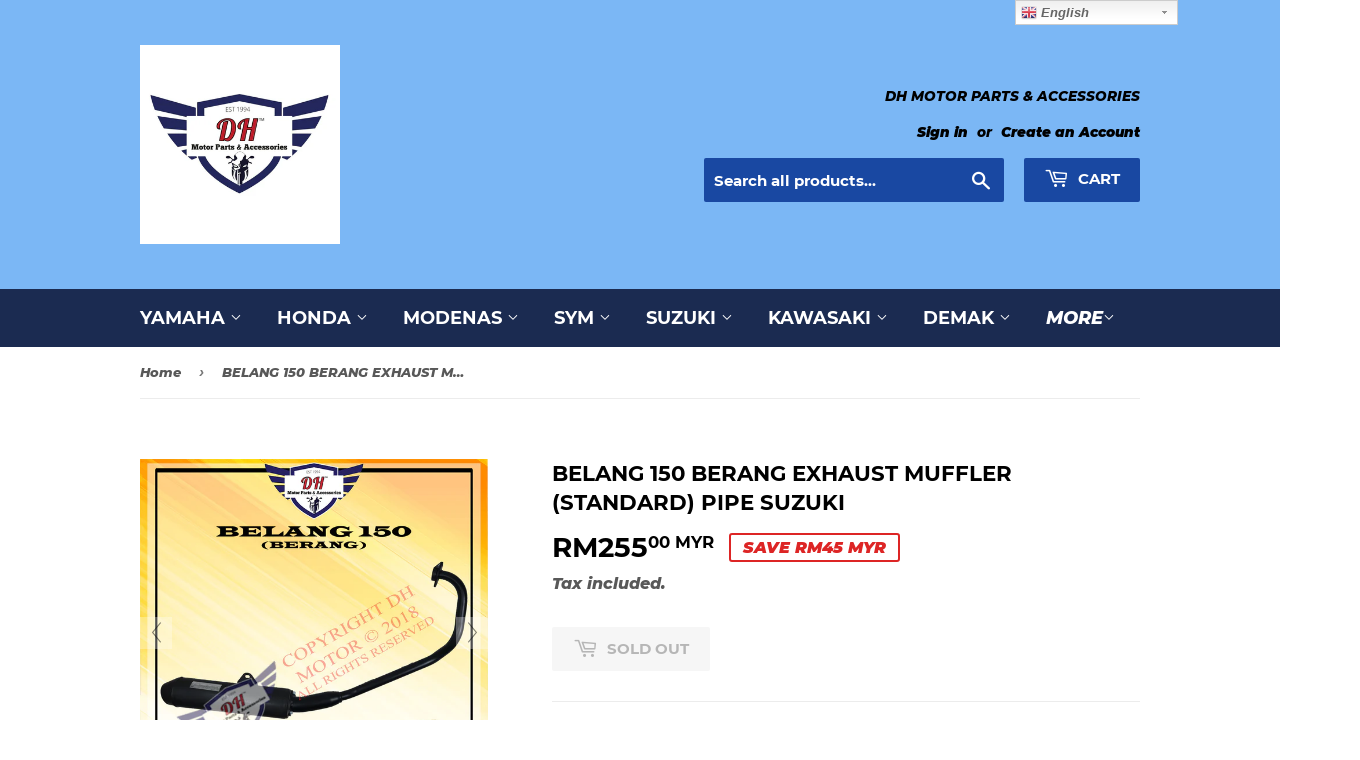

--- FILE ---
content_type: text/html; charset=utf-8
request_url: https://dhmotorparts.com/products/belang-150-exhaust-muffler-standard-pipe-suzuki
body_size: 21295
content:
<!doctype html>
<!--[if lt IE 7]><html class="no-js lt-ie9 lt-ie8 lt-ie7" lang="en"> <![endif]-->
<!--[if IE 7]><html class="no-js lt-ie9 lt-ie8" lang="en"> <![endif]-->
<!--[if IE 8]><html class="no-js lt-ie9" lang="en"> <![endif]-->
<!--[if IE 9 ]><html class="ie9 no-js"> <![endif]-->
<!--[if (gt IE 9)|!(IE)]><!--> <html class="no-touch no-js"> <!--<![endif]-->
<head>
  <script>(function(H){H.className=H.className.replace(/\bno-js\b/,'js')})(document.documentElement)</script>
  <!-- Basic page needs ================================================== -->
  <meta charset="utf-8">
  <meta http-equiv="X-UA-Compatible" content="IE=edge,chrome=1">

  
  <link rel="shortcut icon" href="//dhmotorparts.com/cdn/shop/files/2018-08-09_12.02.41_32x32.jpg?v=1613521445" type="image/png" />
  

  <!-- Title and description ================================================== -->
  <title>
  BELANG 150 BERANG EXHAUST MUFFLER (STANDARD) PIPE SUZUKI &ndash; DH MOTOR PARTS &amp; ACCESSORIES
  </title>

  
    <meta name="description" content="MODEL: BELANG 150 TYPE OF QUALITY : COPY / LOCAL DESCRIPTION: BERANG EXHAUST MUFFLER (STANDARD) PIPE SUZUKI CONDITION: NEW">
  

  <!-- Product meta ================================================== -->
  <!-- /snippets/social-meta-tags.liquid -->




<meta property="og:site_name" content="DH MOTOR PARTS &amp; ACCESSORIES">
<meta property="og:url" content="https://dhmotorparts.com/products/belang-150-exhaust-muffler-standard-pipe-suzuki">
<meta property="og:title" content="BELANG 150 BERANG EXHAUST MUFFLER (STANDARD) PIPE SUZUKI">
<meta property="og:type" content="product">
<meta property="og:description" content="MODEL: BELANG 150 TYPE OF QUALITY : COPY / LOCAL DESCRIPTION: BERANG EXHAUST MUFFLER (STANDARD) PIPE SUZUKI CONDITION: NEW">

  <meta property="og:price:amount" content="255.00">
  <meta property="og:price:currency" content="MYR">

<meta property="og:image" content="http://dhmotorparts.com/cdn/shop/products/BELANG150BERANG1_1200x1200.jpg?v=1640055955"><meta property="og:image" content="http://dhmotorparts.com/cdn/shop/products/BELANG150BERANG2_1200x1200.jpg?v=1640055956"><meta property="og:image" content="http://dhmotorparts.com/cdn/shop/products/BELANG150BERANG3_1200x1200.jpg?v=1640055955">
<meta property="og:image:secure_url" content="https://dhmotorparts.com/cdn/shop/products/BELANG150BERANG1_1200x1200.jpg?v=1640055955"><meta property="og:image:secure_url" content="https://dhmotorparts.com/cdn/shop/products/BELANG150BERANG2_1200x1200.jpg?v=1640055956"><meta property="og:image:secure_url" content="https://dhmotorparts.com/cdn/shop/products/BELANG150BERANG3_1200x1200.jpg?v=1640055955">


<meta name="twitter:card" content="summary_large_image">
<meta name="twitter:title" content="BELANG 150 BERANG EXHAUST MUFFLER (STANDARD) PIPE SUZUKI">
<meta name="twitter:description" content="MODEL: BELANG 150 TYPE OF QUALITY : COPY / LOCAL DESCRIPTION: BERANG EXHAUST MUFFLER (STANDARD) PIPE SUZUKI CONDITION: NEW">


  <!-- Helpers ================================================== -->
  <link rel="canonical" href="https://dhmotorparts.com/products/belang-150-exhaust-muffler-standard-pipe-suzuki">
  <meta name="viewport" content="width=device-width,initial-scale=1">

  <!-- CSS ================================================== -->
  <link href="//dhmotorparts.com/cdn/shop/t/8/assets/theme.scss.css?v=91129173296815943591674769949" rel="stylesheet" type="text/css" media="all" />

  <!-- Header hook for plugins ================================================== -->
  <script>window.performance && window.performance.mark && window.performance.mark('shopify.content_for_header.start');</script><meta id="shopify-digital-wallet" name="shopify-digital-wallet" content="/10765860923/digital_wallets/dialog">
<link rel="alternate" type="application/json+oembed" href="https://dhmotorparts.com/products/belang-150-exhaust-muffler-standard-pipe-suzuki.oembed">
<script async="async" src="/checkouts/internal/preloads.js?locale=en-MY"></script>
<script id="shopify-features" type="application/json">{"accessToken":"dd715aab8e805178f621f89f8074af29","betas":["rich-media-storefront-analytics"],"domain":"dhmotorparts.com","predictiveSearch":true,"shopId":10765860923,"locale":"en"}</script>
<script>var Shopify = Shopify || {};
Shopify.shop = "sim-motor.myshopify.com";
Shopify.locale = "en";
Shopify.currency = {"active":"MYR","rate":"1.0"};
Shopify.country = "MY";
Shopify.theme = {"name":"Copy of Supply","id":81026285611,"schema_name":"Supply","schema_version":"7.2.0","theme_store_id":679,"role":"main"};
Shopify.theme.handle = "null";
Shopify.theme.style = {"id":null,"handle":null};
Shopify.cdnHost = "dhmotorparts.com/cdn";
Shopify.routes = Shopify.routes || {};
Shopify.routes.root = "/";</script>
<script type="module">!function(o){(o.Shopify=o.Shopify||{}).modules=!0}(window);</script>
<script>!function(o){function n(){var o=[];function n(){o.push(Array.prototype.slice.apply(arguments))}return n.q=o,n}var t=o.Shopify=o.Shopify||{};t.loadFeatures=n(),t.autoloadFeatures=n()}(window);</script>
<script id="shop-js-analytics" type="application/json">{"pageType":"product"}</script>
<script defer="defer" async type="module" src="//dhmotorparts.com/cdn/shopifycloud/shop-js/modules/v2/client.init-shop-cart-sync_C5BV16lS.en.esm.js"></script>
<script defer="defer" async type="module" src="//dhmotorparts.com/cdn/shopifycloud/shop-js/modules/v2/chunk.common_CygWptCX.esm.js"></script>
<script type="module">
  await import("//dhmotorparts.com/cdn/shopifycloud/shop-js/modules/v2/client.init-shop-cart-sync_C5BV16lS.en.esm.js");
await import("//dhmotorparts.com/cdn/shopifycloud/shop-js/modules/v2/chunk.common_CygWptCX.esm.js");

  window.Shopify.SignInWithShop?.initShopCartSync?.({"fedCMEnabled":true,"windoidEnabled":true});

</script>
<script>(function() {
  var isLoaded = false;
  function asyncLoad() {
    if (isLoaded) return;
    isLoaded = true;
    var urls = ["https:\/\/cdn.weglot.com\/weglot_script_tag.js?shop=sim-motor.myshopify.com"];
    for (var i = 0; i < urls.length; i++) {
      var s = document.createElement('script');
      s.type = 'text/javascript';
      s.async = true;
      s.src = urls[i];
      var x = document.getElementsByTagName('script')[0];
      x.parentNode.insertBefore(s, x);
    }
  };
  if(window.attachEvent) {
    window.attachEvent('onload', asyncLoad);
  } else {
    window.addEventListener('load', asyncLoad, false);
  }
})();</script>
<script id="__st">var __st={"a":10765860923,"offset":28800,"reqid":"29de2109-ca4b-4edf-8d7b-f1f92f21bc53-1768737532","pageurl":"dhmotorparts.com\/products\/belang-150-exhaust-muffler-standard-pipe-suzuki","u":"91ae610bae15","p":"product","rtyp":"product","rid":4522728947755};</script>
<script>window.ShopifyPaypalV4VisibilityTracking = true;</script>
<script id="captcha-bootstrap">!function(){'use strict';const t='contact',e='account',n='new_comment',o=[[t,t],['blogs',n],['comments',n],[t,'customer']],c=[[e,'customer_login'],[e,'guest_login'],[e,'recover_customer_password'],[e,'create_customer']],r=t=>t.map((([t,e])=>`form[action*='/${t}']:not([data-nocaptcha='true']) input[name='form_type'][value='${e}']`)).join(','),a=t=>()=>t?[...document.querySelectorAll(t)].map((t=>t.form)):[];function s(){const t=[...o],e=r(t);return a(e)}const i='password',u='form_key',d=['recaptcha-v3-token','g-recaptcha-response','h-captcha-response',i],f=()=>{try{return window.sessionStorage}catch{return}},m='__shopify_v',_=t=>t.elements[u];function p(t,e,n=!1){try{const o=window.sessionStorage,c=JSON.parse(o.getItem(e)),{data:r}=function(t){const{data:e,action:n}=t;return t[m]||n?{data:e,action:n}:{data:t,action:n}}(c);for(const[e,n]of Object.entries(r))t.elements[e]&&(t.elements[e].value=n);n&&o.removeItem(e)}catch(o){console.error('form repopulation failed',{error:o})}}const l='form_type',E='cptcha';function T(t){t.dataset[E]=!0}const w=window,h=w.document,L='Shopify',v='ce_forms',y='captcha';let A=!1;((t,e)=>{const n=(g='f06e6c50-85a8-45c8-87d0-21a2b65856fe',I='https://cdn.shopify.com/shopifycloud/storefront-forms-hcaptcha/ce_storefront_forms_captcha_hcaptcha.v1.5.2.iife.js',D={infoText:'Protected by hCaptcha',privacyText:'Privacy',termsText:'Terms'},(t,e,n)=>{const o=w[L][v],c=o.bindForm;if(c)return c(t,g,e,D).then(n);var r;o.q.push([[t,g,e,D],n]),r=I,A||(h.body.append(Object.assign(h.createElement('script'),{id:'captcha-provider',async:!0,src:r})),A=!0)});var g,I,D;w[L]=w[L]||{},w[L][v]=w[L][v]||{},w[L][v].q=[],w[L][y]=w[L][y]||{},w[L][y].protect=function(t,e){n(t,void 0,e),T(t)},Object.freeze(w[L][y]),function(t,e,n,w,h,L){const[v,y,A,g]=function(t,e,n){const i=e?o:[],u=t?c:[],d=[...i,...u],f=r(d),m=r(i),_=r(d.filter((([t,e])=>n.includes(e))));return[a(f),a(m),a(_),s()]}(w,h,L),I=t=>{const e=t.target;return e instanceof HTMLFormElement?e:e&&e.form},D=t=>v().includes(t);t.addEventListener('submit',(t=>{const e=I(t);if(!e)return;const n=D(e)&&!e.dataset.hcaptchaBound&&!e.dataset.recaptchaBound,o=_(e),c=g().includes(e)&&(!o||!o.value);(n||c)&&t.preventDefault(),c&&!n&&(function(t){try{if(!f())return;!function(t){const e=f();if(!e)return;const n=_(t);if(!n)return;const o=n.value;o&&e.removeItem(o)}(t);const e=Array.from(Array(32),(()=>Math.random().toString(36)[2])).join('');!function(t,e){_(t)||t.append(Object.assign(document.createElement('input'),{type:'hidden',name:u})),t.elements[u].value=e}(t,e),function(t,e){const n=f();if(!n)return;const o=[...t.querySelectorAll(`input[type='${i}']`)].map((({name:t})=>t)),c=[...d,...o],r={};for(const[a,s]of new FormData(t).entries())c.includes(a)||(r[a]=s);n.setItem(e,JSON.stringify({[m]:1,action:t.action,data:r}))}(t,e)}catch(e){console.error('failed to persist form',e)}}(e),e.submit())}));const S=(t,e)=>{t&&!t.dataset[E]&&(n(t,e.some((e=>e===t))),T(t))};for(const o of['focusin','change'])t.addEventListener(o,(t=>{const e=I(t);D(e)&&S(e,y())}));const B=e.get('form_key'),M=e.get(l),P=B&&M;t.addEventListener('DOMContentLoaded',(()=>{const t=y();if(P)for(const e of t)e.elements[l].value===M&&p(e,B);[...new Set([...A(),...v().filter((t=>'true'===t.dataset.shopifyCaptcha))])].forEach((e=>S(e,t)))}))}(h,new URLSearchParams(w.location.search),n,t,e,['guest_login'])})(!0,!0)}();</script>
<script integrity="sha256-4kQ18oKyAcykRKYeNunJcIwy7WH5gtpwJnB7kiuLZ1E=" data-source-attribution="shopify.loadfeatures" defer="defer" src="//dhmotorparts.com/cdn/shopifycloud/storefront/assets/storefront/load_feature-a0a9edcb.js" crossorigin="anonymous"></script>
<script data-source-attribution="shopify.dynamic_checkout.dynamic.init">var Shopify=Shopify||{};Shopify.PaymentButton=Shopify.PaymentButton||{isStorefrontPortableWallets:!0,init:function(){window.Shopify.PaymentButton.init=function(){};var t=document.createElement("script");t.src="https://dhmotorparts.com/cdn/shopifycloud/portable-wallets/latest/portable-wallets.en.js",t.type="module",document.head.appendChild(t)}};
</script>
<script data-source-attribution="shopify.dynamic_checkout.buyer_consent">
  function portableWalletsHideBuyerConsent(e){var t=document.getElementById("shopify-buyer-consent"),n=document.getElementById("shopify-subscription-policy-button");t&&n&&(t.classList.add("hidden"),t.setAttribute("aria-hidden","true"),n.removeEventListener("click",e))}function portableWalletsShowBuyerConsent(e){var t=document.getElementById("shopify-buyer-consent"),n=document.getElementById("shopify-subscription-policy-button");t&&n&&(t.classList.remove("hidden"),t.removeAttribute("aria-hidden"),n.addEventListener("click",e))}window.Shopify?.PaymentButton&&(window.Shopify.PaymentButton.hideBuyerConsent=portableWalletsHideBuyerConsent,window.Shopify.PaymentButton.showBuyerConsent=portableWalletsShowBuyerConsent);
</script>
<script data-source-attribution="shopify.dynamic_checkout.cart.bootstrap">document.addEventListener("DOMContentLoaded",(function(){function t(){return document.querySelector("shopify-accelerated-checkout-cart, shopify-accelerated-checkout")}if(t())Shopify.PaymentButton.init();else{new MutationObserver((function(e,n){t()&&(Shopify.PaymentButton.init(),n.disconnect())})).observe(document.body,{childList:!0,subtree:!0})}}));
</script>

<script>window.performance && window.performance.mark && window.performance.mark('shopify.content_for_header.end');</script>

  

<!--[if lt IE 9]>
<script src="//cdnjs.cloudflare.com/ajax/libs/html5shiv/3.7.2/html5shiv.min.js" type="text/javascript"></script>
<![endif]-->
<!--[if (lte IE 9) ]><script src="//dhmotorparts.com/cdn/shop/t/8/assets/match-media.min.js?41" type="text/javascript"></script><![endif]-->


  
  

  <script src="//dhmotorparts.com/cdn/shop/t/8/assets/jquery-2.2.3.min.js?v=58211863146907186831591241330" type="text/javascript"></script>

  <!--[if (gt IE 9)|!(IE)]><!--><script src="//dhmotorparts.com/cdn/shop/t/8/assets/lazysizes.min.js?v=8147953233334221341591241330" async="async"></script><!--<![endif]-->
  <!--[if lte IE 9]><script src="//dhmotorparts.com/cdn/shop/t/8/assets/lazysizes.min.js?v=8147953233334221341591241330"></script><![endif]-->

  <!--[if (gt IE 9)|!(IE)]><!--><script src="//dhmotorparts.com/cdn/shop/t/8/assets/vendor.js?v=23204533626406551281591241341" defer="defer"></script><!--<![endif]-->
  <!--[if lte IE 9]><script src="//dhmotorparts.com/cdn/shop/t/8/assets/vendor.js?v=23204533626406551281591241341"></script><![endif]-->

  <!--[if (gt IE 9)|!(IE)]><!--><script src="//dhmotorparts.com/cdn/shop/t/8/assets/theme.js?v=39387822412507785981591241349" defer="defer"></script><!--<![endif]-->
  <!--[if lte IE 9]><script src="//dhmotorparts.com/cdn/shop/t/8/assets/theme.js?v=39387822412507785981591241349"></script><![endif]-->



	
    
    
    <script src="//dhmotorparts.com/cdn/shop/t/8/assets/magiczoomplus.js?v=40687221718702612541591241336" type="text/javascript"></script>
    <link href="//dhmotorparts.com/cdn/shop/t/8/assets/magiczoomplus.css?v=23004810561057010731591241336" rel="stylesheet" type="text/css" media="all" />
    
    <link href="//dhmotorparts.com/cdn/shop/t/8/assets/magiczoomplus.additional.css?v=71015408550233402351591241335" rel="stylesheet" type="text/css" media="all" />
    <script type="text/javascript">
    mzOptions = {
        'zoomWidth':'auto',
        'zoomHeight':'auto',
        'zoomPosition':'right',
        'zoomDistance':15,
        'selectorTrigger':'click',
        'transitionEffect':true,
        'cssClass':'',
        'lazyZoom':false,
        'rightClick':false,
        'zoomMode':'zoom',
        'zoomOn':'hover',
        'upscale':true,
        'smoothing':true,
        'variableZoom':false,
        'zoomCaption':'off',
        'expand':'window',
        'expandZoomMode':'zoom',
        'expandZoomOn':'click',
        'expandCaption':true,
        'closeOnClickOutside':true,
        'hint':'once',
        'textHoverZoomHint':'Hover to zoom',
        'textClickZoomHint':'Click to zoom',
        'textExpandHint':'Click to expand',
        'textBtnClose':'Close',
        'textBtnNext':'Next',
        'textBtnPrev':'Previous'
    }
    mzMobileOptions = {
        'zoomMode':'zoom',
        'textHoverZoomHint':'Touch to zoom',
        'textClickZoomHint':'Double tap to zoom',
        'textExpandHint':'Tap to expand'
    }
    
    </script>
    <script src="//dhmotorparts.com/cdn/shop/t/8/assets/magiczoomplus.sirv.js?v=14774552226413771951591241337" type="text/javascript"></script>
    













<link rel="alternate" hreflang="en" href="https://dhmotorparts.com/products/belang-150-exhaust-muffler-standard-pipe-suzuki">

  
    <link rel="alternate" hreflang="ms" href="https://dhmotorparts.com/a/l/ms/products/belang-150-exhaust-muffler-standard-pipe-suzuki">
  


            <link rel="stylesheet" href="https://cdn.weglot.com/weglot_shopify.min.css" type="text/css" media="all">



<!--Start Weglot Script-->
<script type="text/javascript" src="https://cdn.weglot.com/weglot_shopify.min.js"></script>
<script>
    Weglot.setup({
      live: true,
      api_key: "wg_f0e7a6afa51e2aa481a63d12203855458",
      originalLanguage: "en",
      destinationLanguages : "ms",
      styleOpt : { fullname : true , withname : true , is_dropdown : true , classF : "wg-flags flag-1 " },
      exceptions: "",
      excludePaths: "",
      dynamic: "",
      autoSwitch: false,
      translateSearch: false,
      switchers: []
     });
</script>
<!--End Weglot Script-->
<style id="has-script-tags"></style><style id="weglot-custom-css"></style>
<link href="https://monorail-edge.shopifysvc.com" rel="dns-prefetch">
<script>(function(){if ("sendBeacon" in navigator && "performance" in window) {try {var session_token_from_headers = performance.getEntriesByType('navigation')[0].serverTiming.find(x => x.name == '_s').description;} catch {var session_token_from_headers = undefined;}var session_cookie_matches = document.cookie.match(/_shopify_s=([^;]*)/);var session_token_from_cookie = session_cookie_matches && session_cookie_matches.length === 2 ? session_cookie_matches[1] : "";var session_token = session_token_from_headers || session_token_from_cookie || "";function handle_abandonment_event(e) {var entries = performance.getEntries().filter(function(entry) {return /monorail-edge.shopifysvc.com/.test(entry.name);});if (!window.abandonment_tracked && entries.length === 0) {window.abandonment_tracked = true;var currentMs = Date.now();var navigation_start = performance.timing.navigationStart;var payload = {shop_id: 10765860923,url: window.location.href,navigation_start,duration: currentMs - navigation_start,session_token,page_type: "product"};window.navigator.sendBeacon("https://monorail-edge.shopifysvc.com/v1/produce", JSON.stringify({schema_id: "online_store_buyer_site_abandonment/1.1",payload: payload,metadata: {event_created_at_ms: currentMs,event_sent_at_ms: currentMs}}));}}window.addEventListener('pagehide', handle_abandonment_event);}}());</script>
<script id="web-pixels-manager-setup">(function e(e,d,r,n,o){if(void 0===o&&(o={}),!Boolean(null===(a=null===(i=window.Shopify)||void 0===i?void 0:i.analytics)||void 0===a?void 0:a.replayQueue)){var i,a;window.Shopify=window.Shopify||{};var t=window.Shopify;t.analytics=t.analytics||{};var s=t.analytics;s.replayQueue=[],s.publish=function(e,d,r){return s.replayQueue.push([e,d,r]),!0};try{self.performance.mark("wpm:start")}catch(e){}var l=function(){var e={modern:/Edge?\/(1{2}[4-9]|1[2-9]\d|[2-9]\d{2}|\d{4,})\.\d+(\.\d+|)|Firefox\/(1{2}[4-9]|1[2-9]\d|[2-9]\d{2}|\d{4,})\.\d+(\.\d+|)|Chrom(ium|e)\/(9{2}|\d{3,})\.\d+(\.\d+|)|(Maci|X1{2}).+ Version\/(15\.\d+|(1[6-9]|[2-9]\d|\d{3,})\.\d+)([,.]\d+|)( \(\w+\)|)( Mobile\/\w+|) Safari\/|Chrome.+OPR\/(9{2}|\d{3,})\.\d+\.\d+|(CPU[ +]OS|iPhone[ +]OS|CPU[ +]iPhone|CPU IPhone OS|CPU iPad OS)[ +]+(15[._]\d+|(1[6-9]|[2-9]\d|\d{3,})[._]\d+)([._]\d+|)|Android:?[ /-](13[3-9]|1[4-9]\d|[2-9]\d{2}|\d{4,})(\.\d+|)(\.\d+|)|Android.+Firefox\/(13[5-9]|1[4-9]\d|[2-9]\d{2}|\d{4,})\.\d+(\.\d+|)|Android.+Chrom(ium|e)\/(13[3-9]|1[4-9]\d|[2-9]\d{2}|\d{4,})\.\d+(\.\d+|)|SamsungBrowser\/([2-9]\d|\d{3,})\.\d+/,legacy:/Edge?\/(1[6-9]|[2-9]\d|\d{3,})\.\d+(\.\d+|)|Firefox\/(5[4-9]|[6-9]\d|\d{3,})\.\d+(\.\d+|)|Chrom(ium|e)\/(5[1-9]|[6-9]\d|\d{3,})\.\d+(\.\d+|)([\d.]+$|.*Safari\/(?![\d.]+ Edge\/[\d.]+$))|(Maci|X1{2}).+ Version\/(10\.\d+|(1[1-9]|[2-9]\d|\d{3,})\.\d+)([,.]\d+|)( \(\w+\)|)( Mobile\/\w+|) Safari\/|Chrome.+OPR\/(3[89]|[4-9]\d|\d{3,})\.\d+\.\d+|(CPU[ +]OS|iPhone[ +]OS|CPU[ +]iPhone|CPU IPhone OS|CPU iPad OS)[ +]+(10[._]\d+|(1[1-9]|[2-9]\d|\d{3,})[._]\d+)([._]\d+|)|Android:?[ /-](13[3-9]|1[4-9]\d|[2-9]\d{2}|\d{4,})(\.\d+|)(\.\d+|)|Mobile Safari.+OPR\/([89]\d|\d{3,})\.\d+\.\d+|Android.+Firefox\/(13[5-9]|1[4-9]\d|[2-9]\d{2}|\d{4,})\.\d+(\.\d+|)|Android.+Chrom(ium|e)\/(13[3-9]|1[4-9]\d|[2-9]\d{2}|\d{4,})\.\d+(\.\d+|)|Android.+(UC? ?Browser|UCWEB|U3)[ /]?(15\.([5-9]|\d{2,})|(1[6-9]|[2-9]\d|\d{3,})\.\d+)\.\d+|SamsungBrowser\/(5\.\d+|([6-9]|\d{2,})\.\d+)|Android.+MQ{2}Browser\/(14(\.(9|\d{2,})|)|(1[5-9]|[2-9]\d|\d{3,})(\.\d+|))(\.\d+|)|K[Aa][Ii]OS\/(3\.\d+|([4-9]|\d{2,})\.\d+)(\.\d+|)/},d=e.modern,r=e.legacy,n=navigator.userAgent;return n.match(d)?"modern":n.match(r)?"legacy":"unknown"}(),u="modern"===l?"modern":"legacy",c=(null!=n?n:{modern:"",legacy:""})[u],f=function(e){return[e.baseUrl,"/wpm","/b",e.hashVersion,"modern"===e.buildTarget?"m":"l",".js"].join("")}({baseUrl:d,hashVersion:r,buildTarget:u}),m=function(e){var d=e.version,r=e.bundleTarget,n=e.surface,o=e.pageUrl,i=e.monorailEndpoint;return{emit:function(e){var a=e.status,t=e.errorMsg,s=(new Date).getTime(),l=JSON.stringify({metadata:{event_sent_at_ms:s},events:[{schema_id:"web_pixels_manager_load/3.1",payload:{version:d,bundle_target:r,page_url:o,status:a,surface:n,error_msg:t},metadata:{event_created_at_ms:s}}]});if(!i)return console&&console.warn&&console.warn("[Web Pixels Manager] No Monorail endpoint provided, skipping logging."),!1;try{return self.navigator.sendBeacon.bind(self.navigator)(i,l)}catch(e){}var u=new XMLHttpRequest;try{return u.open("POST",i,!0),u.setRequestHeader("Content-Type","text/plain"),u.send(l),!0}catch(e){return console&&console.warn&&console.warn("[Web Pixels Manager] Got an unhandled error while logging to Monorail."),!1}}}}({version:r,bundleTarget:l,surface:e.surface,pageUrl:self.location.href,monorailEndpoint:e.monorailEndpoint});try{o.browserTarget=l,function(e){var d=e.src,r=e.async,n=void 0===r||r,o=e.onload,i=e.onerror,a=e.sri,t=e.scriptDataAttributes,s=void 0===t?{}:t,l=document.createElement("script"),u=document.querySelector("head"),c=document.querySelector("body");if(l.async=n,l.src=d,a&&(l.integrity=a,l.crossOrigin="anonymous"),s)for(var f in s)if(Object.prototype.hasOwnProperty.call(s,f))try{l.dataset[f]=s[f]}catch(e){}if(o&&l.addEventListener("load",o),i&&l.addEventListener("error",i),u)u.appendChild(l);else{if(!c)throw new Error("Did not find a head or body element to append the script");c.appendChild(l)}}({src:f,async:!0,onload:function(){if(!function(){var e,d;return Boolean(null===(d=null===(e=window.Shopify)||void 0===e?void 0:e.analytics)||void 0===d?void 0:d.initialized)}()){var d=window.webPixelsManager.init(e)||void 0;if(d){var r=window.Shopify.analytics;r.replayQueue.forEach((function(e){var r=e[0],n=e[1],o=e[2];d.publishCustomEvent(r,n,o)})),r.replayQueue=[],r.publish=d.publishCustomEvent,r.visitor=d.visitor,r.initialized=!0}}},onerror:function(){return m.emit({status:"failed",errorMsg:"".concat(f," has failed to load")})},sri:function(e){var d=/^sha384-[A-Za-z0-9+/=]+$/;return"string"==typeof e&&d.test(e)}(c)?c:"",scriptDataAttributes:o}),m.emit({status:"loading"})}catch(e){m.emit({status:"failed",errorMsg:(null==e?void 0:e.message)||"Unknown error"})}}})({shopId: 10765860923,storefrontBaseUrl: "https://dhmotorparts.com",extensionsBaseUrl: "https://extensions.shopifycdn.com/cdn/shopifycloud/web-pixels-manager",monorailEndpoint: "https://monorail-edge.shopifysvc.com/unstable/produce_batch",surface: "storefront-renderer",enabledBetaFlags: ["2dca8a86"],webPixelsConfigList: [{"id":"shopify-app-pixel","configuration":"{}","eventPayloadVersion":"v1","runtimeContext":"STRICT","scriptVersion":"0450","apiClientId":"shopify-pixel","type":"APP","privacyPurposes":["ANALYTICS","MARKETING"]},{"id":"shopify-custom-pixel","eventPayloadVersion":"v1","runtimeContext":"LAX","scriptVersion":"0450","apiClientId":"shopify-pixel","type":"CUSTOM","privacyPurposes":["ANALYTICS","MARKETING"]}],isMerchantRequest: false,initData: {"shop":{"name":"DH MOTOR PARTS \u0026 ACCESSORIES","paymentSettings":{"currencyCode":"MYR"},"myshopifyDomain":"sim-motor.myshopify.com","countryCode":"MY","storefrontUrl":"https:\/\/dhmotorparts.com"},"customer":null,"cart":null,"checkout":null,"productVariants":[{"price":{"amount":255.0,"currencyCode":"MYR"},"product":{"title":"BELANG 150 BERANG EXHAUST MUFFLER (STANDARD) PIPE SUZUKI","vendor":"DH MOTOR PARTS \u0026 ACCESSORIES","id":"4522728947755","untranslatedTitle":"BELANG 150 BERANG EXHAUST MUFFLER (STANDARD) PIPE SUZUKI","url":"\/products\/belang-150-exhaust-muffler-standard-pipe-suzuki","type":""},"id":"31988928741419","image":{"src":"\/\/dhmotorparts.com\/cdn\/shop\/products\/BELANG150BERANG1.jpg?v=1640055955"},"sku":"0","title":"Default Title","untranslatedTitle":"Default Title"}],"purchasingCompany":null},},"https://dhmotorparts.com/cdn","fcfee988w5aeb613cpc8e4bc33m6693e112",{"modern":"","legacy":""},{"shopId":"10765860923","storefrontBaseUrl":"https:\/\/dhmotorparts.com","extensionBaseUrl":"https:\/\/extensions.shopifycdn.com\/cdn\/shopifycloud\/web-pixels-manager","surface":"storefront-renderer","enabledBetaFlags":"[\"2dca8a86\"]","isMerchantRequest":"false","hashVersion":"fcfee988w5aeb613cpc8e4bc33m6693e112","publish":"custom","events":"[[\"page_viewed\",{}],[\"product_viewed\",{\"productVariant\":{\"price\":{\"amount\":255.0,\"currencyCode\":\"MYR\"},\"product\":{\"title\":\"BELANG 150 BERANG EXHAUST MUFFLER (STANDARD) PIPE SUZUKI\",\"vendor\":\"DH MOTOR PARTS \u0026 ACCESSORIES\",\"id\":\"4522728947755\",\"untranslatedTitle\":\"BELANG 150 BERANG EXHAUST MUFFLER (STANDARD) PIPE SUZUKI\",\"url\":\"\/products\/belang-150-exhaust-muffler-standard-pipe-suzuki\",\"type\":\"\"},\"id\":\"31988928741419\",\"image\":{\"src\":\"\/\/dhmotorparts.com\/cdn\/shop\/products\/BELANG150BERANG1.jpg?v=1640055955\"},\"sku\":\"0\",\"title\":\"Default Title\",\"untranslatedTitle\":\"Default Title\"}}]]"});</script><script>
  window.ShopifyAnalytics = window.ShopifyAnalytics || {};
  window.ShopifyAnalytics.meta = window.ShopifyAnalytics.meta || {};
  window.ShopifyAnalytics.meta.currency = 'MYR';
  var meta = {"product":{"id":4522728947755,"gid":"gid:\/\/shopify\/Product\/4522728947755","vendor":"DH MOTOR PARTS \u0026 ACCESSORIES","type":"","handle":"belang-150-exhaust-muffler-standard-pipe-suzuki","variants":[{"id":31988928741419,"price":25500,"name":"BELANG 150 BERANG EXHAUST MUFFLER (STANDARD) PIPE SUZUKI","public_title":null,"sku":"0"}],"remote":false},"page":{"pageType":"product","resourceType":"product","resourceId":4522728947755,"requestId":"29de2109-ca4b-4edf-8d7b-f1f92f21bc53-1768737532"}};
  for (var attr in meta) {
    window.ShopifyAnalytics.meta[attr] = meta[attr];
  }
</script>
<script class="analytics">
  (function () {
    var customDocumentWrite = function(content) {
      var jquery = null;

      if (window.jQuery) {
        jquery = window.jQuery;
      } else if (window.Checkout && window.Checkout.$) {
        jquery = window.Checkout.$;
      }

      if (jquery) {
        jquery('body').append(content);
      }
    };

    var hasLoggedConversion = function(token) {
      if (token) {
        return document.cookie.indexOf('loggedConversion=' + token) !== -1;
      }
      return false;
    }

    var setCookieIfConversion = function(token) {
      if (token) {
        var twoMonthsFromNow = new Date(Date.now());
        twoMonthsFromNow.setMonth(twoMonthsFromNow.getMonth() + 2);

        document.cookie = 'loggedConversion=' + token + '; expires=' + twoMonthsFromNow;
      }
    }

    var trekkie = window.ShopifyAnalytics.lib = window.trekkie = window.trekkie || [];
    if (trekkie.integrations) {
      return;
    }
    trekkie.methods = [
      'identify',
      'page',
      'ready',
      'track',
      'trackForm',
      'trackLink'
    ];
    trekkie.factory = function(method) {
      return function() {
        var args = Array.prototype.slice.call(arguments);
        args.unshift(method);
        trekkie.push(args);
        return trekkie;
      };
    };
    for (var i = 0; i < trekkie.methods.length; i++) {
      var key = trekkie.methods[i];
      trekkie[key] = trekkie.factory(key);
    }
    trekkie.load = function(config) {
      trekkie.config = config || {};
      trekkie.config.initialDocumentCookie = document.cookie;
      var first = document.getElementsByTagName('script')[0];
      var script = document.createElement('script');
      script.type = 'text/javascript';
      script.onerror = function(e) {
        var scriptFallback = document.createElement('script');
        scriptFallback.type = 'text/javascript';
        scriptFallback.onerror = function(error) {
                var Monorail = {
      produce: function produce(monorailDomain, schemaId, payload) {
        var currentMs = new Date().getTime();
        var event = {
          schema_id: schemaId,
          payload: payload,
          metadata: {
            event_created_at_ms: currentMs,
            event_sent_at_ms: currentMs
          }
        };
        return Monorail.sendRequest("https://" + monorailDomain + "/v1/produce", JSON.stringify(event));
      },
      sendRequest: function sendRequest(endpointUrl, payload) {
        // Try the sendBeacon API
        if (window && window.navigator && typeof window.navigator.sendBeacon === 'function' && typeof window.Blob === 'function' && !Monorail.isIos12()) {
          var blobData = new window.Blob([payload], {
            type: 'text/plain'
          });

          if (window.navigator.sendBeacon(endpointUrl, blobData)) {
            return true;
          } // sendBeacon was not successful

        } // XHR beacon

        var xhr = new XMLHttpRequest();

        try {
          xhr.open('POST', endpointUrl);
          xhr.setRequestHeader('Content-Type', 'text/plain');
          xhr.send(payload);
        } catch (e) {
          console.log(e);
        }

        return false;
      },
      isIos12: function isIos12() {
        return window.navigator.userAgent.lastIndexOf('iPhone; CPU iPhone OS 12_') !== -1 || window.navigator.userAgent.lastIndexOf('iPad; CPU OS 12_') !== -1;
      }
    };
    Monorail.produce('monorail-edge.shopifysvc.com',
      'trekkie_storefront_load_errors/1.1',
      {shop_id: 10765860923,
      theme_id: 81026285611,
      app_name: "storefront",
      context_url: window.location.href,
      source_url: "//dhmotorparts.com/cdn/s/trekkie.storefront.cd680fe47e6c39ca5d5df5f0a32d569bc48c0f27.min.js"});

        };
        scriptFallback.async = true;
        scriptFallback.src = '//dhmotorparts.com/cdn/s/trekkie.storefront.cd680fe47e6c39ca5d5df5f0a32d569bc48c0f27.min.js';
        first.parentNode.insertBefore(scriptFallback, first);
      };
      script.async = true;
      script.src = '//dhmotorparts.com/cdn/s/trekkie.storefront.cd680fe47e6c39ca5d5df5f0a32d569bc48c0f27.min.js';
      first.parentNode.insertBefore(script, first);
    };
    trekkie.load(
      {"Trekkie":{"appName":"storefront","development":false,"defaultAttributes":{"shopId":10765860923,"isMerchantRequest":null,"themeId":81026285611,"themeCityHash":"10545072483338743567","contentLanguage":"en","currency":"MYR","eventMetadataId":"adc53aaf-d6e8-44fe-ab55-506d4dce0bd5"},"isServerSideCookieWritingEnabled":true,"monorailRegion":"shop_domain","enabledBetaFlags":["65f19447"]},"Session Attribution":{},"S2S":{"facebookCapiEnabled":false,"source":"trekkie-storefront-renderer","apiClientId":580111}}
    );

    var loaded = false;
    trekkie.ready(function() {
      if (loaded) return;
      loaded = true;

      window.ShopifyAnalytics.lib = window.trekkie;

      var originalDocumentWrite = document.write;
      document.write = customDocumentWrite;
      try { window.ShopifyAnalytics.merchantGoogleAnalytics.call(this); } catch(error) {};
      document.write = originalDocumentWrite;

      window.ShopifyAnalytics.lib.page(null,{"pageType":"product","resourceType":"product","resourceId":4522728947755,"requestId":"29de2109-ca4b-4edf-8d7b-f1f92f21bc53-1768737532","shopifyEmitted":true});

      var match = window.location.pathname.match(/checkouts\/(.+)\/(thank_you|post_purchase)/)
      var token = match? match[1]: undefined;
      if (!hasLoggedConversion(token)) {
        setCookieIfConversion(token);
        window.ShopifyAnalytics.lib.track("Viewed Product",{"currency":"MYR","variantId":31988928741419,"productId":4522728947755,"productGid":"gid:\/\/shopify\/Product\/4522728947755","name":"BELANG 150 BERANG EXHAUST MUFFLER (STANDARD) PIPE SUZUKI","price":"255.00","sku":"0","brand":"DH MOTOR PARTS \u0026 ACCESSORIES","variant":null,"category":"","nonInteraction":true,"remote":false},undefined,undefined,{"shopifyEmitted":true});
      window.ShopifyAnalytics.lib.track("monorail:\/\/trekkie_storefront_viewed_product\/1.1",{"currency":"MYR","variantId":31988928741419,"productId":4522728947755,"productGid":"gid:\/\/shopify\/Product\/4522728947755","name":"BELANG 150 BERANG EXHAUST MUFFLER (STANDARD) PIPE SUZUKI","price":"255.00","sku":"0","brand":"DH MOTOR PARTS \u0026 ACCESSORIES","variant":null,"category":"","nonInteraction":true,"remote":false,"referer":"https:\/\/dhmotorparts.com\/products\/belang-150-exhaust-muffler-standard-pipe-suzuki"});
      }
    });


        var eventsListenerScript = document.createElement('script');
        eventsListenerScript.async = true;
        eventsListenerScript.src = "//dhmotorparts.com/cdn/shopifycloud/storefront/assets/shop_events_listener-3da45d37.js";
        document.getElementsByTagName('head')[0].appendChild(eventsListenerScript);

})();</script>
<script
  defer
  src="https://dhmotorparts.com/cdn/shopifycloud/perf-kit/shopify-perf-kit-3.0.4.min.js"
  data-application="storefront-renderer"
  data-shop-id="10765860923"
  data-render-region="gcp-us-central1"
  data-page-type="product"
  data-theme-instance-id="81026285611"
  data-theme-name="Supply"
  data-theme-version="7.2.0"
  data-monorail-region="shop_domain"
  data-resource-timing-sampling-rate="10"
  data-shs="true"
  data-shs-beacon="true"
  data-shs-export-with-fetch="true"
  data-shs-logs-sample-rate="1"
  data-shs-beacon-endpoint="https://dhmotorparts.com/api/collect"
></script>
</head>

<body id="belang-150-berang-exhaust-muffler-standard-pipe-suzuki" class="template-product" >

  <div id="shopify-section-header" class="shopify-section header-section"><header class="site-header" role="banner" data-section-id="header" data-section-type="header-section">
  <div class="wrapper">

    <div class="grid--full">
      <div class="grid-item large--one-half">
        
          <div class="h1 header-logo" itemscope itemtype="http://schema.org/Organization">
        
          
          

          <a href="/" itemprop="url">
            <div class="lazyload__image-wrapper no-js header-logo__image" style="max-width:200px;">
              <div style="padding-top:99.45312500000001%;">
                <img class="lazyload js"
                  data-src="//dhmotorparts.com/cdn/shop/files/2018-08-09_12.02.41_{width}x.jpg?v=1613521445"
                  data-widths="[180, 360, 540, 720, 900, 1080, 1296, 1512, 1728, 2048]"
                  data-aspectratio="1.0054988216810683"
                  data-sizes="auto"
                  alt="DH MOTOR&#39;S LOGO"
                  style="width:200px;">
              </div>
            </div>
            <noscript>
              
              <img src="//dhmotorparts.com/cdn/shop/files/2018-08-09_12.02.41_200x.jpg?v=1613521445"
                srcset="//dhmotorparts.com/cdn/shop/files/2018-08-09_12.02.41_200x.jpg?v=1613521445 1x, //dhmotorparts.com/cdn/shop/files/2018-08-09_12.02.41_200x@2x.jpg?v=1613521445 2x"
                alt="DH MOTOR&#39;S LOGO"
                itemprop="logo"
                style="max-width:200px;">
            </noscript>
          </a>
          
        
          </div>
        
      </div>

      <div class="grid-item large--one-half text-center large--text-right">
        
          <div class="site-header--text-links">
            
              

                <p>DH MOTOR PARTS &amp; ACCESSORIES</p>

              
            

            
              <span class="site-header--meta-links medium-down--hide">
                
                  <a href="/account/login" id="customer_login_link">Sign in</a>
                  <span class="site-header--spacer">or</span>
                  <a href="/account/register" id="customer_register_link">Create an Account</a>
                
              </span>
            
          </div>

          <br class="medium-down--hide">
        

        <form action="/search" method="get" class="search-bar" role="search">
  <input type="hidden" name="type" value="product">

  <input type="search" name="q" value="" placeholder="Search all products..." aria-label="Search all products...">
  <button type="submit" class="search-bar--submit icon-fallback-text">
    <span class="icon icon-search" aria-hidden="true"></span>
    <span class="fallback-text">Search</span>
  </button>
</form>


        <a href="/cart" class="header-cart-btn cart-toggle">
          <span class="icon icon-cart"></span>
          Cart <span class="cart-count cart-badge--desktop hidden-count">0</span>
        </a>
      </div>
    </div>

  </div>
</header>

<div id="mobileNavBar">
  <div class="display-table-cell">
    <button class="menu-toggle mobileNavBar-link" aria-controls="navBar" aria-expanded="false"><span class="icon icon-hamburger" aria-hidden="true"></span>Menu</button>
  </div>
  <div class="display-table-cell">
    <a href="/cart" class="cart-toggle mobileNavBar-link">
      <span class="icon icon-cart"></span>
      Cart <span class="cart-count hidden-count">0</span>
    </a>
  </div>
</div>

<nav class="nav-bar" id="navBar" role="navigation">
  <div class="wrapper">
    <form action="/search" method="get" class="search-bar" role="search">
  <input type="hidden" name="type" value="product">

  <input type="search" name="q" value="" placeholder="Search all products..." aria-label="Search all products...">
  <button type="submit" class="search-bar--submit icon-fallback-text">
    <span class="icon icon-search" aria-hidden="true"></span>
    <span class="fallback-text">Search</span>
  </button>
</form>

    <ul class="mobile-nav" id="MobileNav">
  
  
    
      
      <li
        class="mobile-nav--has-dropdown "
        aria-haspopup="true">
        <a
          href="/"
          class="mobile-nav--link"
          data-meganav-type="parent"
          >
            YAMAHA
        </a>
        <button class="icon icon-arrow-down mobile-nav--button"
          aria-expanded="false"
          aria-label="YAMAHA Menu">
        </button>
        <ul
          id="MenuParent-1"
          class="mobile-nav--dropdown "
          data-meganav-dropdown>
          
            
              <li>
                <a
                  href="/collections/lc135-v7-1"
                  class="mobile-nav--link"
                  data-meganav-type="child"
                  >
                    LC135 V7
                </a>
              </li>
            
          
            
              <li>
                <a
                  href="/collections/lc135-v6"
                  class="mobile-nav--link"
                  data-meganav-type="child"
                  >
                    LC135 V6
                </a>
              </li>
            
          
            
              <li>
                <a
                  href="/collections/lc135-v5"
                  class="mobile-nav--link"
                  data-meganav-type="child"
                  >
                    LC135 V5
                </a>
              </li>
            
          
            
              <li>
                <a
                  href="/collections/lc135-v4"
                  class="mobile-nav--link"
                  data-meganav-type="child"
                  >
                    LC135 V4
                </a>
              </li>
            
          
            
              <li>
                <a
                  href="/collections/lc135-v3"
                  class="mobile-nav--link"
                  data-meganav-type="child"
                  >
                    LC135 V3
                </a>
              </li>
            
          
            
              <li>
                <a
                  href="/collections/lc135-v2"
                  class="mobile-nav--link"
                  data-meganav-type="child"
                  >
                    LC135 V2
                </a>
              </li>
            
          
            
              <li>
                <a
                  href="/collections/lc135-v1"
                  class="mobile-nav--link"
                  data-meganav-type="child"
                  >
                    LC135 V1
                </a>
              </li>
            
          
            
              <li>
                <a
                  href="/collections/y16"
                  class="mobile-nav--link"
                  data-meganav-type="child"
                  >
                    Y16
                </a>
              </li>
            
          
            
              <li>
                <a
                  href="/collections/y15-v2"
                  class="mobile-nav--link"
                  data-meganav-type="child"
                  >
                    Y15 V2
                </a>
              </li>
            
          
            
              <li>
                <a
                  href="/collections/y150-zr"
                  class="mobile-nav--link"
                  data-meganav-type="child"
                  >
                    Y150 ZR
                </a>
              </li>
            
          
            
              <li>
                <a
                  href="/collections/y125-zr"
                  class="mobile-nav--link"
                  data-meganav-type="child"
                  >
                    Y125 ZR
                </a>
              </li>
            
          
            
              <li>
                <a
                  href="/collections/y125-z"
                  class="mobile-nav--link"
                  data-meganav-type="child"
                  >
                    Y125 Z
                </a>
              </li>
            
          
            
              <li>
                <a
                  href="/collections/rxz-10"
                  class="mobile-nav--link"
                  data-meganav-type="child"
                  >
                    RXZ 10 CATALYZER
                </a>
              </li>
            
          
            
              <li>
                <a
                  href="/collections/rxz-3"
                  class="mobile-nav--link"
                  data-meganav-type="child"
                  >
                    RXZ 3 MILINEUM
                </a>
              </li>
            
          
            
              <li>
                <a
                  href="/collections/rxz-1"
                  class="mobile-nav--link"
                  data-meganav-type="child"
                  >
                    RXZ 1
                </a>
              </li>
            
          
            
              <li>
                <a
                  href="/collections/srl-115-fi"
                  class="mobile-nav--link"
                  data-meganav-type="child"
                  >
                    LAGENDA SRL 115 FI
                </a>
              </li>
            
          
            
              <li>
                <a
                  href="/collections/srl-115"
                  class="mobile-nav--link"
                  data-meganav-type="child"
                  >
                    LAGENDA SRL 115
                </a>
              </li>
            
          
            
              <li>
                <a
                  href="/collections/srl-110-zr"
                  class="mobile-nav--link"
                  data-meganav-type="child"
                  >
                    LAGENDA SRL 110 ZR
                </a>
              </li>
            
          
            
              <li>
                <a
                  href="/collections/srl-110-z"
                  class="mobile-nav--link"
                  data-meganav-type="child"
                  >
                    LAGENDA SRL 110 Z
                </a>
              </li>
            
          
            
              <li>
                <a
                  href="/collections/srl-110"
                  class="mobile-nav--link"
                  data-meganav-type="child"
                  >
                    LAGENDA SRL 110
                </a>
              </li>
            
          
            
              <li>
                <a
                  href="/collections/srl-105"
                  class="mobile-nav--link"
                  data-meganav-type="child"
                  >
                    LAGENDA SRL 105
                </a>
              </li>
            
          
            
              <li>
                <a
                  href="/collections/y110-ss-ii"
                  class="mobile-nav--link"
                  data-meganav-type="child"
                  >
                    Y110 SS 2
                </a>
              </li>
            
          
            
              <li>
                <a
                  href="/collections/y110-ss"
                  class="mobile-nav--link"
                  data-meganav-type="child"
                  >
                    Y110 SS
                </a>
              </li>
            
          
            
              <li>
                <a
                  href="/collections/y100-ii"
                  class="mobile-nav--link"
                  data-meganav-type="child"
                  >
                    Y100 2
                </a>
              </li>
            
          
            
              <li>
                <a
                  href="/collections/y100"
                  class="mobile-nav--link"
                  data-meganav-type="child"
                  >
                    Y100
                </a>
              </li>
            
          
            
              <li>
                <a
                  href="/collections/ego-gear"
                  class="mobile-nav--link"
                  data-meganav-type="child"
                  >
                    EGO GEAR
                </a>
              </li>
            
          
            
              <li>
                <a
                  href="/collections/ego-avantiz"
                  class="mobile-nav--link"
                  data-meganav-type="child"
                  >
                    EGO AVANTIZ
                </a>
              </li>
            
          
            
              <li>
                <a
                  href="/collections/ego-soloriz"
                  class="mobile-nav--link"
                  data-meganav-type="child"
                  >
                    EGO SOLARIZ
                </a>
              </li>
            
          
            
              <li>
                <a
                  href="/collections/ego-lc-fi"
                  class="mobile-nav--link"
                  data-meganav-type="child"
                  >
                    EGO LC FI
                </a>
              </li>
            
          
            
              <li>
                <a
                  href="/collections/ego-s-fi"
                  class="mobile-nav--link"
                  data-meganav-type="child"
                  >
                    EGO S FI
                </a>
              </li>
            
          
            
              <li>
                <a
                  href="/collections/ego-lc"
                  class="mobile-nav--link"
                  data-meganav-type="child"
                  >
                    EGO LC
                </a>
              </li>
            
          
            
              <li>
                <a
                  href="/collections/ego-s"
                  class="mobile-nav--link"
                  data-meganav-type="child"
                  >
                    EGO S
                </a>
              </li>
            
          
            
              <li>
                <a
                  href="/collections/ego"
                  class="mobile-nav--link"
                  data-meganav-type="child"
                  >
                    EGO
                </a>
              </li>
            
          
            
              <li>
                <a
                  href="/collections/n-max-155"
                  class="mobile-nav--link"
                  data-meganav-type="child"
                  >
                    N MAX 155
                </a>
              </li>
            
          
            
              <li>
                <a
                  href="/collections/nouvo-lc"
                  class="mobile-nav--link"
                  data-meganav-type="child"
                  >
                    NOUVO LC
                </a>
              </li>
            
          
            
              <li>
                <a
                  href="/collections/nouvo-s"
                  class="mobile-nav--link"
                  data-meganav-type="child"
                  >
                    NOUVO S
                </a>
              </li>
            
          
            
              <li>
                <a
                  href="/collections/nouvo"
                  class="mobile-nav--link"
                  data-meganav-type="child"
                  >
                    NOUVO
                </a>
              </li>
            
          
            
              <li>
                <a
                  href="/collections/nvx-155"
                  class="mobile-nav--link"
                  data-meganav-type="child"
                  >
                    NVX 155
                </a>
              </li>
            
          
            
              <li>
                <a
                  href="/collections/dt-125"
                  class="mobile-nav--link"
                  data-meganav-type="child"
                  >
                    DT 125
                </a>
              </li>
            
          
            
              <li>
                <a
                  href="/collections/fz-150-v2"
                  class="mobile-nav--link"
                  data-meganav-type="child"
                  >
                    FZ 150 V2
                </a>
              </li>
            
          
            
              <li>
                <a
                  href="/collections/fz-150-v3"
                  class="mobile-nav--link"
                  data-meganav-type="child"
                  >
                    FZ 150 V3
                </a>
              </li>
            
          
            
              <li>
                <a
                  href="/collections/fz-150-v1"
                  class="mobile-nav--link"
                  data-meganav-type="child"
                  >
                    FZ 150 V1
                </a>
              </li>
            
          
            
              <li>
                <a
                  href="/collections/tzm-150"
                  class="mobile-nav--link"
                  data-meganav-type="child"
                  >
                    TZM 150
                </a>
              </li>
            
          
            
              <li>
                <a
                  href="/collections/rxk"
                  class="mobile-nav--link"
                  data-meganav-type="child"
                  >
                    RXK
                </a>
              </li>
            
          
            
              <li>
                <a
                  href="/collections/r15"
                  class="mobile-nav--link"
                  data-meganav-type="child"
                  >
                    R15
                </a>
              </li>
            
          
            
              <li>
                <a
                  href="/collections/r25"
                  class="mobile-nav--link"
                  data-meganav-type="child"
                  >
                    R25
                </a>
              </li>
            
          
            
              <li>
                <a
                  href="/collections/rxs"
                  class="mobile-nav--link"
                  data-meganav-type="child"
                  >
                    RXS
                </a>
              </li>
            
          
            
              <li>
                <a
                  href="/collections/sre"
                  class="mobile-nav--link"
                  data-meganav-type="child"
                  >
                    SRE
                </a>
              </li>
            
          
            
              <li>
                <a
                  href="/collections/srx"
                  class="mobile-nav--link"
                  data-meganav-type="child"
                  >
                    SRX
                </a>
              </li>
            
          
            
              <li>
                <a
                  href="/collections/srv"
                  class="mobile-nav--link"
                  data-meganav-type="child"
                  >
                    SRV
                </a>
              </li>
            
          
            
              <li>
                <a
                  href="/collections/y75"
                  class="mobile-nav--link"
                  data-meganav-type="child"
                  >
                    Y75
                </a>
              </li>
            
          
            
              <li>
                <a
                  href="/collections/y80"
                  class="mobile-nav--link"
                  data-meganav-type="child"
                  >
                    Y80
                </a>
              </li>
            
          
            
              <li>
                <a
                  href="/collections/y80-j"
                  class="mobile-nav--link"
                  data-meganav-type="child"
                  >
                    Y80 J
                </a>
              </li>
            
          
            
              <li>
                <a
                  href="/collections/y88"
                  class="mobile-nav--link"
                  data-meganav-type="child"
                  >
                    Y88
                </a>
              </li>
            
          
            
              <li>
                <a
                  href="/collections/yb100"
                  class="mobile-nav--link"
                  data-meganav-type="child"
                  >
                    YB100
                </a>
              </li>
            
          
            
              <li>
                <a
                  href="/collections/rx-100"
                  class="mobile-nav--link"
                  data-meganav-type="child"
                  >
                    RX 100
                </a>
              </li>
            
          
            
              <li>
                <a
                  href="/collections/dx-100"
                  class="mobile-nav--link"
                  data-meganav-type="child"
                  >
                    DX 100
                </a>
              </li>
            
          
            
              <li>
                <a
                  href="/collections/et-80"
                  class="mobile-nav--link"
                  data-meganav-type="child"
                  >
                    ET 80
                </a>
              </li>
            
          
            
              <li>
                <a
                  href="/collections/yamaha-old-motor"
                  class="mobile-nav--link"
                  data-meganav-type="child"
                  >
                    OTHERS YAMAHA MOTOR
                </a>
              </li>
            
          
        </ul>
      </li>
    
  
    
      
      <li
        class="mobile-nav--has-dropdown "
        aria-haspopup="true">
        <a
          href="/"
          class="mobile-nav--link"
          data-meganav-type="parent"
          >
            HONDA
        </a>
        <button class="icon icon-arrow-down mobile-nav--button"
          aria-expanded="false"
          aria-label="HONDA Menu">
        </button>
        <ul
          id="MenuParent-2"
          class="mobile-nav--dropdown "
          data-meganav-dropdown>
          
            
              <li>
                <a
                  href="/collections/rs-150"
                  class="mobile-nav--link"
                  data-meganav-type="child"
                  >
                    RS 150
                </a>
              </li>
            
          
            
              <li>
                <a
                  href="/collections/dash-125-fi"
                  class="mobile-nav--link"
                  data-meganav-type="child"
                  >
                    DASH 125 FI
                </a>
              </li>
            
          
            
              <li>
                <a
                  href="/collections/dash-125-v3/DASH-110-FI-V3"
                  class="mobile-nav--link"
                  data-meganav-type="child"
                  >
                    DASH 110 FI V3
                </a>
              </li>
            
          
            
              <li>
                <a
                  href="/collections/dash-110-v2/DASH-110-V2"
                  class="mobile-nav--link"
                  data-meganav-type="child"
                  >
                    DASH 110 V2
                </a>
              </li>
            
          
            
              <li>
                <a
                  href="/collections/dash-110-v1/DASH-110-V1"
                  class="mobile-nav--link"
                  data-meganav-type="child"
                  >
                    DASH 110 V1
                </a>
              </li>
            
          
            
              <li>
                <a
                  href="/collections/ex5-dream-110-fi"
                  class="mobile-nav--link"
                  data-meganav-type="child"
                  >
                    EX5 DREAM 110 FI
                </a>
              </li>
            
          
            
              <li>
                <a
                  href="/collections/ex5-dream-110"
                  class="mobile-nav--link"
                  data-meganav-type="child"
                  >
                    EX5 DREAM 110
                </a>
              </li>
            
          
            
              <li>
                <a
                  href="/collections/ex5-dream-ii-2"
                  class="mobile-nav--link"
                  data-meganav-type="child"
                  >
                    EX5 DREAM 2
                </a>
              </li>
            
          
            
              <li>
                <a
                  href="/collections/ex5-dream/EX5-DREAM"
                  class="mobile-nav--link"
                  data-meganav-type="child"
                  >
                    EX5 DREAM
                </a>
              </li>
            
          
            
              <li>
                <a
                  href="/collections/ex5-high-power/EX5-HIGH-POWER"
                  class="mobile-nav--link"
                  data-meganav-type="child"
                  >
                    EX5 HIGH POWER
                </a>
              </li>
            
          
            
              <li>
                <a
                  href="/collections/ex5-class/EX5-CLASS"
                  class="mobile-nav--link"
                  data-meganav-type="child"
                  >
                    EX5 CLASS
                </a>
              </li>
            
          
            
              <li>
                <a
                  href="/collections/wave-125-s"
                  class="mobile-nav--link"
                  data-meganav-type="child"
                  >
                    WAVE 125 S
                </a>
              </li>
            
          
            
              <li>
                <a
                  href="/collections/wave-125-x"
                  class="mobile-nav--link"
                  data-meganav-type="child"
                  >
                    WAVE 125 X
                </a>
              </li>
            
          
            
              <li>
                <a
                  href="/collections/wave-125"
                  class="mobile-nav--link"
                  data-meganav-type="child"
                  >
                    WAVE 125
                </a>
              </li>
            
          
            
              <li>
                <a
                  href="/collections/wave-125-fi"
                  class="mobile-nav--link"
                  data-meganav-type="child"
                  >
                    WAVE 125 FI
                </a>
              </li>
            
          
            
              <li>
                <a
                  href="/collections/wave-110-cx"
                  class="mobile-nav--link"
                  data-meganav-type="child"
                  >
                    WAVE 110 CX
                </a>
              </li>
            
          
            
              <li>
                <a
                  href="/collections/wave-110-dx"
                  class="mobile-nav--link"
                  data-meganav-type="child"
                  >
                    WAVE 110 DX
                </a>
              </li>
            
          
            
              <li>
                <a
                  href="/collections/wave-110-s"
                  class="mobile-nav--link"
                  data-meganav-type="child"
                  >
                    WAVE 110 S
                </a>
              </li>
            
          
            
              <li>
                <a
                  href="/collections/wave-110"
                  class="mobile-nav--link"
                  data-meganav-type="child"
                  >
                    WAVE 110
                </a>
              </li>
            
          
            
              <li>
                <a
                  href="/collections/wave-100-r"
                  class="mobile-nav--link"
                  data-meganav-type="child"
                  >
                    WAVE 100 R
                </a>
              </li>
            
          
            
              <li>
                <a
                  href="/collections/wave-100/WAVE-100"
                  class="mobile-nav--link"
                  data-meganav-type="child"
                  >
                    WAVE 100
                </a>
              </li>
            
          
            
              <li>
                <a
                  href="/collections/alpha"
                  class="mobile-nav--link"
                  data-meganav-type="child"
                  >
                    ALPHA
                </a>
              </li>
            
          
            
              <li>
                <a
                  href="/collections/alpha-v2"
                  class="mobile-nav--link"
                  data-meganav-type="child"
                  >
                    ALPHA V2
                </a>
              </li>
            
          
            
              <li>
                <a
                  href="/collections/future-125"
                  class="mobile-nav--link"
                  data-meganav-type="child"
                  >
                    FUTURE 125
                </a>
              </li>
            
          
            
              <li>
                <a
                  href="/collections/future-125-fi"
                  class="mobile-nav--link"
                  data-meganav-type="child"
                  >
                    FUTURE 125 FI
                </a>
              </li>
            
          
            
              <li>
                <a
                  href="/collections/icon"
                  class="mobile-nav--link"
                  data-meganav-type="child"
                  >
                    ICON
                </a>
              </li>
            
          
            
              <li>
                <a
                  href="/collections/spacy"
                  class="mobile-nav--link"
                  data-meganav-type="child"
                  >
                    SPACY
                </a>
              </li>
            
          
            
              <li>
                <a
                  href="/collections/click"
                  class="mobile-nav--link"
                  data-meganav-type="child"
                  >
                    CLICK
                </a>
              </li>
            
          
            
              <li>
                <a
                  href="/collections/c70"
                  class="mobile-nav--link"
                  data-meganav-type="child"
                  >
                    C70
                </a>
              </li>
            
          
            
              <li>
                <a
                  href="/collections/c70-z"
                  class="mobile-nav--link"
                  data-meganav-type="child"
                  >
                    C70 Z
                </a>
              </li>
            
          
            
              <li>
                <a
                  href="/collections/c70-z-2"
                  class="mobile-nav--link"
                  data-meganav-type="child"
                  >
                    C70 Z 2
                </a>
              </li>
            
          
            
              <li>
                <a
                  href="/collections/cg-125"
                  class="mobile-nav--link"
                  data-meganav-type="child"
                  >
                    CG 125
                </a>
              </li>
            
          
            
              <li>
                <a
                  href="/collections/gbo-j"
                  class="mobile-nav--link"
                  data-meganav-type="child"
                  >
                    GBO J
                </a>
              </li>
            
          
            
              <li>
                <a
                  href="/collections/beat"
                  class="mobile-nav--link"
                  data-meganav-type="child"
                  >
                    BEAT
                </a>
              </li>
            
          
            
              <li>
                <a
                  href="/collections/pcx-150"
                  class="mobile-nav--link"
                  data-meganav-type="child"
                  >
                    PCX 150
                </a>
              </li>
            
          
            
              <li>
                <a
                  href="/collections/g-200"
                  class="mobile-nav--link"
                  data-meganav-type="child"
                  >
                    G 200
                </a>
              </li>
            
          
            
              <li>
                <a
                  href="/collections/gbo"
                  class="mobile-nav--link"
                  data-meganav-type="child"
                  >
                    GBO
                </a>
              </li>
            
          
            
              <li>
                <a
                  href="/collections/gb1"
                  class="mobile-nav--link"
                  data-meganav-type="child"
                  >
                    GB1
                </a>
              </li>
            
          
            
              <li>
                <a
                  href="/collections/gb6"
                  class="mobile-nav--link"
                  data-meganav-type="child"
                  >
                    GB6
                </a>
              </li>
            
          
            
              <li>
                <a
                  href="/collections/cb6"
                  class="mobile-nav--link"
                  data-meganav-type="child"
                  >
                    CB6
                </a>
              </li>
            
          
            
              <li>
                <a
                  href="/collections/cb-100"
                  class="mobile-nav--link"
                  data-meganav-type="child"
                  >
                    CB 100
                </a>
              </li>
            
          
            
              <li>
                <a
                  href="/collections/c100"
                  class="mobile-nav--link"
                  data-meganav-type="child"
                  >
                    C100
                </a>
              </li>
            
          
            
              <li>
                <a
                  href="/collections/th-110"
                  class="mobile-nav--link"
                  data-meganav-type="child"
                  >
                    TH 110
                </a>
              </li>
            
          
            
              <li>
                <a
                  href="/collections/nx-105"
                  class="mobile-nav--link"
                  data-meganav-type="child"
                  >
                    NX 105
                </a>
              </li>
            
          
            
              <li>
                <a
                  href="/collections/vario-150"
                  class="mobile-nav--link"
                  data-meganav-type="child"
                  >
                    VARIO 150
                </a>
              </li>
            
          
            
              <li>
                <a
                  href="/collections/hx-135"
                  class="mobile-nav--link"
                  data-meganav-type="child"
                  >
                    HX 135
                </a>
              </li>
            
          
            
              <li>
                <a
                  href="/collections/hawk"
                  class="mobile-nav--link"
                  data-meganav-type="child"
                  >
                    HAWK
                </a>
              </li>
            
          
            
              <li>
                <a
                  href="/collections/cbr-150"
                  class="mobile-nav--link"
                  data-meganav-type="child"
                  >
                    CBR 150
                </a>
              </li>
            
          
            
              <li>
                <a
                  href="/collections/cb-125"
                  class="mobile-nav--link"
                  data-meganav-type="child"
                  >
                    CB 125
                </a>
              </li>
            
          
            
              <li>
                <a
                  href="/collections/cs-90"
                  class="mobile-nav--link"
                  data-meganav-type="child"
                  >
                    CS 90
                </a>
              </li>
            
          
            
              <li>
                <a
                  href="/collections/nsr-150"
                  class="mobile-nav--link"
                  data-meganav-type="child"
                  >
                    NSR 150
                </a>
              </li>
            
          
            
              <li>
                <a
                  href="/collections/nsr-rr"
                  class="mobile-nav--link"
                  data-meganav-type="child"
                  >
                    NSR RR
                </a>
              </li>
            
          
            
              <li>
                <a
                  href="/collections/s90-z"
                  class="mobile-nav--link"
                  data-meganav-type="child"
                  >
                    S90 Z
                </a>
              </li>
            
          
            
              <li>
                <a
                  href="/collections/rsx-150"
                  class="mobile-nav--link"
                  data-meganav-type="child"
                  >
                    RSX 150
                </a>
              </li>
            
          
            
              <li>
                <a
                  href="/collections/honda-old-motor"
                  class="mobile-nav--link"
                  data-meganav-type="child"
                  >
                    HONDA OLD MOTOR
                </a>
              </li>
            
          
        </ul>
      </li>
    
  
    
      
      <li
        class="mobile-nav--has-dropdown "
        aria-haspopup="true">
        <a
          href="/"
          class="mobile-nav--link"
          data-meganav-type="parent"
          >
            MODENAS
        </a>
        <button class="icon icon-arrow-down mobile-nav--button"
          aria-expanded="false"
          aria-label="MODENAS Menu">
        </button>
        <ul
          id="MenuParent-3"
          class="mobile-nav--dropdown "
          data-meganav-dropdown>
          
            
              <li>
                <a
                  href="/collections/dinamik-120"
                  class="mobile-nav--link"
                  data-meganav-type="child"
                  >
                    DINAMIK 120
                </a>
              </li>
            
          
            
              <li>
                <a
                  href="/collections/gt128"
                  class="mobile-nav--link"
                  data-meganav-type="child"
                  >
                    GT 128
                </a>
              </li>
            
          
            
              <li>
                <a
                  href="/collections/ct-110"
                  class="mobile-nav--link"
                  data-meganav-type="child"
                  >
                    CT 110
                </a>
              </li>
            
          
            
              <li>
                <a
                  href="/collections/ct-100"
                  class="mobile-nav--link"
                  data-meganav-type="child"
                  >
                    CT 100
                </a>
              </li>
            
          
            
              <li>
                <a
                  href="/collections/ct-115"
                  class="mobile-nav--link"
                  data-meganav-type="child"
                  >
                    CT 115
                </a>
              </li>
            
          
            
              <li>
                <a
                  href="/collections/mr1"
                  class="mobile-nav--link"
                  data-meganav-type="child"
                  >
                    MR1
                </a>
              </li>
            
          
            
              <li>
                <a
                  href="/collections/mr2"
                  class="mobile-nav--link"
                  data-meganav-type="child"
                  >
                    MR2
                </a>
              </li>
            
          
            
              <li>
                <a
                  href="/collections/mr3"
                  class="mobile-nav--link"
                  data-meganav-type="child"
                  >
                    MR3
                </a>
              </li>
            
          
            
              <li>
                <a
                  href="/collections/elit"
                  class="mobile-nav--link"
                  data-meganav-type="child"
                  >
                    ELIT
                </a>
              </li>
            
          
            
              <li>
                <a
                  href="/collections/kriss-120"
                  class="mobile-nav--link"
                  data-meganav-type="child"
                  >
                    KRISS 120
                </a>
              </li>
            
          
            
              <li>
                <a
                  href="/collections/kriss-2/KRISS-2"
                  class="mobile-nav--link"
                  data-meganav-type="child"
                  >
                    KRISS 2
                </a>
              </li>
            
          
            
              <li>
                <a
                  href="/collections/kriss-110/KRISS-110"
                  class="mobile-nav--link"
                  data-meganav-type="child"
                  >
                    KRISS 110
                </a>
              </li>
            
          
            
              <li>
                <a
                  href="/collections/kriss-fl"
                  class="mobile-nav--link"
                  data-meganav-type="child"
                  >
                    KRISS FL
                </a>
              </li>
            
          
            
              <li>
                <a
                  href="/collections/kriss-2-fl"
                  class="mobile-nav--link"
                  data-meganav-type="child"
                  >
                    KRISS 2 FL
                </a>
              </li>
            
          
            
              <li>
                <a
                  href="/collections/kriss-100"
                  class="mobile-nav--link"
                  data-meganav-type="child"
                  >
                    KRISS 100
                </a>
              </li>
            
          
            
              <li>
                <a
                  href="/collections/kristar"
                  class="mobile-nav--link"
                  data-meganav-type="child"
                  >
                    KRISTAR
                </a>
              </li>
            
          
            
              <li>
                <a
                  href="/collections/karisma"
                  class="mobile-nav--link"
                  data-meganav-type="child"
                  >
                    KARISMA
                </a>
              </li>
            
          
            
              <li>
                <a
                  href="/collections/jaguh"
                  class="mobile-nav--link"
                  data-meganav-type="child"
                  >
                    JAGUH
                </a>
              </li>
            
          
            
              <li>
                <a
                  href="/collections/kriss-sg"
                  class="mobile-nav--link"
                  data-meganav-type="child"
                  >
                    KRISS SG
                </a>
              </li>
            
          
            
              <li>
                <a
                  href="/collections/ace-115"
                  class="mobile-nav--link"
                  data-meganav-type="child"
                  >
                    ACE 115
                </a>
              </li>
            
          
            
              <li>
                <a
                  href="/collections/x-cite"
                  class="mobile-nav--link"
                  data-meganav-type="child"
                  >
                    X CITE
                </a>
              </li>
            
          
            
              <li>
                <a
                  href="/collections/elit-150"
                  class="mobile-nav--link"
                  data-meganav-type="child"
                  >
                    ELIT 150
                </a>
              </li>
            
          
            
              <li>
                <a
                  href="/collections/elegen"
                  class="mobile-nav--link"
                  data-meganav-type="child"
                  >
                    ELEGEN
                </a>
              </li>
            
          
            
              <li>
                <a
                  href="/collections/passion"
                  class="mobile-nav--link"
                  data-meganav-type="child"
                  >
                    PASSION
                </a>
              </li>
            
          
            
              <li>
                <a
                  href="/collections/modenas-old-motor"
                  class="mobile-nav--link"
                  data-meganav-type="child"
                  >
                    MODENAS OLD MOTOR
                </a>
              </li>
            
          
        </ul>
      </li>
    
  
    
      
      <li
        class="mobile-nav--has-dropdown "
        aria-haspopup="true">
        <a
          href="/"
          class="mobile-nav--link"
          data-meganav-type="parent"
          >
            SYM
        </a>
        <button class="icon icon-arrow-down mobile-nav--button"
          aria-expanded="false"
          aria-label="SYM Menu">
        </button>
        <ul
          id="MenuParent-4"
          class="mobile-nav--dropdown "
          data-meganav-dropdown>
          
            
              <li>
                <a
                  href="/collections/e-bonus"
                  class="mobile-nav--link"
                  data-meganav-type="child"
                  >
                    E BONUS
                </a>
              </li>
            
          
            
              <li>
                <a
                  href="/collections/e-bonus-sr"
                  class="mobile-nav--link"
                  data-meganav-type="child"
                  >
                    E BONUS SR
                </a>
              </li>
            
          
            
              <li>
                <a
                  href="/collections/e-smart"
                  class="mobile-nav--link"
                  data-meganav-type="child"
                  >
                    E SMART
                </a>
              </li>
            
          
            
              <li>
                <a
                  href="/collections/sport-bonus-sr"
                  class="mobile-nav--link"
                  data-meganav-type="child"
                  >
                    SPORT BONUS-SR
                </a>
              </li>
            
          
            
              <li>
                <a
                  href="/collections/jet-power"
                  class="mobile-nav--link"
                  data-meganav-type="child"
                  >
                    JET POWER
                </a>
              </li>
            
          
            
              <li>
                <a
                  href="/collections/sym-vf3i-185cc"
                  class="mobile-nav--link"
                  data-meganav-type="child"
                  >
                    SYM VF3I 185CC
                </a>
              </li>
            
          
            
              <li>
                <a
                  href="/collections/bonus-sr-euro-3"
                  class="mobile-nav--link"
                  data-meganav-type="child"
                  >
                    BONUS SR EURO 3
                </a>
              </li>
            
          
            
              <li>
                <a
                  href="/collections/rfs-150"
                  class="mobile-nav--link"
                  data-meganav-type="child"
                  >
                    RFS 150
                </a>
              </li>
            
          
            
              <li>
                <a
                  href="/collections/sm-sport-110"
                  class="mobile-nav--link"
                  data-meganav-type="child"
                  >
                    SM SPORT 110
                </a>
              </li>
            
          
            
              <li>
                <a
                  href="/collections/sm-sport-110-e"
                  class="mobile-nav--link"
                  data-meganav-type="child"
                  >
                    SM SPORT 110 E
                </a>
              </li>
            
          
            
              <li>
                <a
                  href="/collections/sym-sm-sport-110-r"
                  class="mobile-nav--link"
                  data-meganav-type="child"
                  >
                    SYM SM SPORT 110 R
                </a>
              </li>
            
          
            
              <li>
                <a
                  href="/collections/vts-200"
                  class="mobile-nav--link"
                  data-meganav-type="child"
                  >
                    VTS 200
                </a>
              </li>
            
          
            
              <li>
                <a
                  href="/collections/vts-250"
                  class="mobile-nav--link"
                  data-meganav-type="child"
                  >
                    VTS 250
                </a>
              </li>
            
          
            
              <li>
                <a
                  href="/collections/gts-200"
                  class="mobile-nav--link"
                  data-meganav-type="child"
                  >
                    GTS 200
                </a>
              </li>
            
          
            
              <li>
                <a
                  href="/collections/sport-rider-125"
                  class="mobile-nav--link"
                  data-meganav-type="child"
                  >
                    SPORT RIDER 125
                </a>
              </li>
            
          
        </ul>
      </li>
    
  
    
      
      <li
        class="mobile-nav--has-dropdown "
        aria-haspopup="true">
        <a
          href="/"
          class="mobile-nav--link"
          data-meganav-type="parent"
          >
            SUZUKI
        </a>
        <button class="icon icon-arrow-down mobile-nav--button"
          aria-expanded="false"
          aria-label="SUZUKI Menu">
        </button>
        <ul
          id="MenuParent-5"
          class="mobile-nav--dropdown "
          data-meganav-dropdown>
          
            
              <li>
                <a
                  href="/collections/belang-150-r"
                  class="mobile-nav--link"
                  data-meganav-type="child"
                  >
                    BELANG 150-R
                </a>
              </li>
            
          
            
              <li>
                <a
                  href="/collections/belang-150"
                  class="mobile-nav--link"
                  data-meganav-type="child"
                  >
                    BELANG 150
                </a>
              </li>
            
          
            
              <li>
                <a
                  href="/collections/txr-150"
                  class="mobile-nav--link"
                  data-meganav-type="child"
                  >
                    TXR 150
                </a>
              </li>
            
          
            
              <li>
                <a
                  href="/collections/txr-gama"
                  class="mobile-nav--link"
                  data-meganav-type="child"
                  >
                    TXR GAMA
                </a>
              </li>
            
          
            
              <li>
                <a
                  href="/collections/txr-jerung"
                  class="mobile-nav--link"
                  data-meganav-type="child"
                  >
                    TXR JERUNG
                </a>
              </li>
            
          
            
              <li>
                <a
                  href="/collections/vr-125"
                  class="mobile-nav--link"
                  data-meganav-type="child"
                  >
                    VR 125
                </a>
              </li>
            
          
            
              <li>
                <a
                  href="/collections/vs-125"
                  class="mobile-nav--link"
                  data-meganav-type="child"
                  >
                    VS 125
                </a>
              </li>
            
          
            
              <li>
                <a
                  href="/collections/vs-150"
                  class="mobile-nav--link"
                  data-meganav-type="child"
                  >
                    VS 150
                </a>
              </li>
            
          
            
              <li>
                <a
                  href="/collections/v-100"
                  class="mobile-nav--link"
                  data-meganav-type="child"
                  >
                    V 100
                </a>
              </li>
            
          
            
              <li>
                <a
                  href="/collections/rgv"
                  class="mobile-nav--link"
                  data-meganav-type="child"
                  >
                    RGV
                </a>
              </li>
            
          
            
              <li>
                <a
                  href="/collections/rg"
                  class="mobile-nav--link"
                  data-meganav-type="child"
                  >
                    RG
                </a>
              </li>
            
          
            
              <li>
                <a
                  href="/collections/rc-110"
                  class="mobile-nav--link"
                  data-meganav-type="child"
                  >
                    RC 110
                </a>
              </li>
            
          
            
              <li>
                <a
                  href="/collections/rc-110-rr"
                  class="mobile-nav--link"
                  data-meganav-type="child"
                  >
                    RC 110 RR
                </a>
              </li>
            
          
            
              <li>
                <a
                  href="/collections/rc-80"
                  class="mobile-nav--link"
                  data-meganav-type="child"
                  >
                    RC 80
                </a>
              </li>
            
          
            
              <li>
                <a
                  href="/collections/rc-80-l"
                  class="mobile-nav--link"
                  data-meganav-type="child"
                  >
                    RC 80 L
                </a>
              </li>
            
          
            
              <li>
                <a
                  href="/collections/smash-revo"
                  class="mobile-nav--link"
                  data-meganav-type="child"
                  >
                    SMASH REVO
                </a>
              </li>
            
          
            
              <li>
                <a
                  href="/collections/smash-110"
                  class="mobile-nav--link"
                  data-meganav-type="child"
                  >
                    SMASH 110
                </a>
              </li>
            
          
            
              <li>
                <a
                  href="/collections/gsx"
                  class="mobile-nav--link"
                  data-meganav-type="child"
                  >
                    GSX
                </a>
              </li>
            
          
            
              <li>
                <a
                  href="/collections/shogun-rr"
                  class="mobile-nav--link"
                  data-meganav-type="child"
                  >
                    SHOGUN RR
                </a>
              </li>
            
          
            
              <li>
                <a
                  href="/collections/shogun"
                  class="mobile-nav--link"
                  data-meganav-type="child"
                  >
                    SHOGUN
                </a>
              </li>
            
          
            
              <li>
                <a
                  href="/collections/step"
                  class="mobile-nav--link"
                  data-meganav-type="child"
                  >
                    STEP
                </a>
              </li>
            
          
            
              <li>
                <a
                  href="/collections/smash-pro"
                  class="mobile-nav--link"
                  data-meganav-type="child"
                  >
                    SMASH PRO
                </a>
              </li>
            
          
            
              <li>
                <a
                  href="/collections/smash-v115"
                  class="mobile-nav--link"
                  data-meganav-type="child"
                  >
                    SMASH V115
                </a>
              </li>
            
          
            
              <li>
                <a
                  href="/collections/smash-v-fi"
                  class="mobile-nav--link"
                  data-meganav-type="child"
                  >
                    SMASH V FI
                </a>
              </li>
            
          
            
              <li>
                <a
                  href="/collections/fd-110-x"
                  class="mobile-nav--link"
                  data-meganav-type="child"
                  >
                    FD 110 X
                </a>
              </li>
            
          
            
              <li>
                <a
                  href="/collections/fr-80"
                  class="mobile-nav--link"
                  data-meganav-type="child"
                  >
                    FR 80
                </a>
              </li>
            
          
            
              <li>
                <a
                  href="/collections/fr-80-n"
                  class="mobile-nav--link"
                  data-meganav-type="child"
                  >
                    FR 80 N
                </a>
              </li>
            
          
            
              <li>
                <a
                  href="/collections/fr-80-b"
                  class="mobile-nav--link"
                  data-meganav-type="child"
                  >
                    FR 80 B
                </a>
              </li>
            
          
            
              <li>
                <a
                  href="/collections/fx-110"
                  class="mobile-nav--link"
                  data-meganav-type="child"
                  >
                    FX 110
                </a>
              </li>
            
          
            
              <li>
                <a
                  href="/collections/fx-125"
                  class="mobile-nav--link"
                  data-meganav-type="child"
                  >
                    FX 125
                </a>
              </li>
            
          
            
              <li>
                <a
                  href="/collections/fx-150"
                  class="mobile-nav--link"
                  data-meganav-type="child"
                  >
                    FX 150
                </a>
              </li>
            
          
            
              <li>
                <a
                  href="/collections/fxr-150"
                  class="mobile-nav--link"
                  data-meganav-type="child"
                  >
                    FXR 150
                </a>
              </li>
            
          
            
              <li>
                <a
                  href="/collections/rgx"
                  class="mobile-nav--link"
                  data-meganav-type="child"
                  >
                    RGX
                </a>
              </li>
            
          
            
              <li>
                <a
                  href="/collections/rc-100"
                  class="mobile-nav--link"
                  data-meganav-type="child"
                  >
                    RC 100
                </a>
              </li>
            
          
            
              <li>
                <a
                  href="/collections/ts-125"
                  class="mobile-nav--link"
                  data-meganav-type="child"
                  >
                    TS 125
                </a>
              </li>
            
          
            
              <li>
                <a
                  href="/collections/ts-185"
                  class="mobile-nav--link"
                  data-meganav-type="child"
                  >
                    TS 185
                </a>
              </li>
            
          
            
              <li>
                <a
                  href="/collections/gp-100"
                  class="mobile-nav--link"
                  data-meganav-type="child"
                  >
                    GP 100
                </a>
              </li>
            
          
            
              <li>
                <a
                  href="/collections/gp-125"
                  class="mobile-nav--link"
                  data-meganav-type="child"
                  >
                    GP 125
                </a>
              </li>
            
          
            
              <li>
                <a
                  href="/collections/gt-100"
                  class="mobile-nav--link"
                  data-meganav-type="child"
                  >
                    GT 100
                </a>
              </li>
            
          
            
              <li>
                <a
                  href="/collections/axelo"
                  class="mobile-nav--link"
                  data-meganav-type="child"
                  >
                    AXELO
                </a>
              </li>
            
          
            
              <li>
                <a
                  href="/collections/trs"
                  class="mobile-nav--link"
                  data-meganav-type="child"
                  >
                    TRS
                </a>
              </li>
            
          
            
              <li>
                <a
                  href="/collections/ts-100"
                  class="mobile-nav--link"
                  data-meganav-type="child"
                  >
                    TS 100
                </a>
              </li>
            
          
            
              <li>
                <a
                  href="/collections/suzuki-old-motor"
                  class="mobile-nav--link"
                  data-meganav-type="child"
                  >
                    SUZUKI OLD MOTOR
                </a>
              </li>
            
          
        </ul>
      </li>
    
  
    
      
      <li
        class="mobile-nav--has-dropdown "
        aria-haspopup="true">
        <a
          href="/"
          class="mobile-nav--link"
          data-meganav-type="parent"
          >
            KAWASAKI
        </a>
        <button class="icon icon-arrow-down mobile-nav--button"
          aria-expanded="false"
          aria-label="KAWASAKI Menu">
        </button>
        <ul
          id="MenuParent-6"
          class="mobile-nav--dropdown "
          data-meganav-dropdown>
          
            
              <li>
                <a
                  href="/collections/kr-150"
                  class="mobile-nav--link"
                  data-meganav-type="child"
                  >
                    KR 150
                </a>
              </li>
            
          
            
              <li>
                <a
                  href="/collections/klx-150"
                  class="mobile-nav--link"
                  data-meganav-type="child"
                  >
                    KLX 150
                </a>
              </li>
            
          
            
              <li>
                <a
                  href="/collections/zx-150"
                  class="mobile-nav--link"
                  data-meganav-type="child"
                  >
                    ZX 150
                </a>
              </li>
            
          
            
              <li>
                <a
                  href="/collections/zsr-150"
                  class="mobile-nav--link"
                  data-meganav-type="child"
                  >
                    ZSR 150
                </a>
              </li>
            
          
            
              <li>
                <a
                  href="/collections/ksr-110"
                  class="mobile-nav--link"
                  data-meganav-type="child"
                  >
                    KSR 110
                </a>
              </li>
            
          
            
              <li>
                <a
                  href="/collections/krz"
                  class="mobile-nav--link"
                  data-meganav-type="child"
                  >
                    KRZ
                </a>
              </li>
            
          
            
              <li>
                <a
                  href="/collections/ar-80"
                  class="mobile-nav--link"
                  data-meganav-type="child"
                  >
                    AR 80
                </a>
              </li>
            
          
            
              <li>
                <a
                  href="/collections/gto"
                  class="mobile-nav--link"
                  data-meganav-type="child"
                  >
                    GTO
                </a>
              </li>
            
          
            
              <li>
                <a
                  href="/collections/ar-125"
                  class="mobile-nav--link"
                  data-meganav-type="child"
                  >
                    AR 125
                </a>
              </li>
            
          
            
              <li>
                <a
                  href="/collections/victor"
                  class="mobile-nav--link"
                  data-meganav-type="child"
                  >
                    VICTOR
                </a>
              </li>
            
          
            
              <li>
                <a
                  href="/collections/kawasaki-old-motor"
                  class="mobile-nav--link"
                  data-meganav-type="child"
                  >
                    KAWASAKI OLD MOTOR
                </a>
              </li>
            
          
        </ul>
      </li>
    
  
    
      
      <li
        class="mobile-nav--has-dropdown "
        aria-haspopup="true">
        <a
          href="/"
          class="mobile-nav--link"
          data-meganav-type="parent"
          >
            DEMAK
        </a>
        <button class="icon icon-arrow-down mobile-nav--button"
          aria-expanded="false"
          aria-label="DEMAK Menu">
        </button>
        <ul
          id="MenuParent-7"
          class="mobile-nav--dropdown "
          data-meganav-dropdown>
          
            
              <li>
                <a
                  href="/collections/ex-90"
                  class="mobile-nav--link"
                  data-meganav-type="child"
                  >
                    EX 90
                </a>
              </li>
            
          
            
              <li>
                <a
                  href="/collections/demak-evo-z"
                  class="mobile-nav--link"
                  data-meganav-type="child"
                  >
                    DEMAK EVO Z
                </a>
              </li>
            
          
            
              <li>
                <a
                  href="/collections/dtm-150"
                  class="mobile-nav--link"
                  data-meganav-type="child"
                  >
                    DTM 150
                </a>
              </li>
            
          
            
              <li>
                <a
                  href="/collections/dtm-200"
                  class="mobile-nav--link"
                  data-meganav-type="child"
                  >
                    DTM 200
                </a>
              </li>
            
          
            
              <li>
                <a
                  href="/collections/dmx-150"
                  class="mobile-nav--link"
                  data-meganav-type="child"
                  >
                    DMX
                </a>
              </li>
            
          
            
              <li>
                <a
                  href="/collections/dmx-r"
                  class="mobile-nav--link"
                  data-meganav-type="child"
                  >
                    DMX R
                </a>
              </li>
            
          
            
              <li>
                <a
                  href="/collections/jass-125"
                  class="mobile-nav--link"
                  data-meganav-type="child"
                  >
                    JASS 125
                </a>
              </li>
            
          
            
              <li>
                <a
                  href="/collections/matrix-sport"
                  class="mobile-nav--link"
                  data-meganav-type="child"
                  >
                    MATRIX SPORT 110
                </a>
              </li>
            
          
            
              <li>
                <a
                  href="/collections/matrix-sport-z"
                  class="mobile-nav--link"
                  data-meganav-type="child"
                  >
                    MATRIX SPORT Z
                </a>
              </li>
            
          
            
              <li>
                <a
                  href="/collections/mtx-125"
                  class="mobile-nav--link"
                  data-meganav-type="child"
                  >
                    SMART MTX 125
                </a>
              </li>
            
          
            
              <li>
                <a
                  href="/collections/spark-100"
                  class="mobile-nav--link"
                  data-meganav-type="child"
                  >
                    SPARK 100
                </a>
              </li>
            
          
        </ul>
      </li>
    
  
    
      
      <li
        class="mobile-nav--has-dropdown "
        aria-haspopup="true">
        <a
          href="/"
          class="mobile-nav--link"
          data-meganav-type="parent"
          >
            OTHER MOTORCYCLE
        </a>
        <button class="icon icon-arrow-down mobile-nav--button"
          aria-expanded="false"
          aria-label="OTHER MOTORCYCLE Menu">
        </button>
        <ul
          id="MenuParent-8"
          class="mobile-nav--dropdown "
          data-meganav-dropdown>
          
            
              <li>
                <a
                  href="/collections/mz-mosquito-125"
                  class="mobile-nav--link"
                  data-meganav-type="child"
                  >
                    MZ MOSQUITO-125
                </a>
              </li>
            
          
            
              <li>
                <a
                  href="/collections/vespa-super"
                  class="mobile-nav--link"
                  data-meganav-type="child"
                  >
                    VESPA SUPER
                </a>
              </li>
            
          
            
              <li>
                <a
                  href="/collections/vespa-sprint"
                  class="mobile-nav--link"
                  data-meganav-type="child"
                  >
                    VESPA SPRINT
                </a>
              </li>
            
          
            
              <li>
                <a
                  href="/collections/vespa-150-x"
                  class="mobile-nav--link"
                  data-meganav-type="child"
                  >
                    VESPA 150 X
                </a>
              </li>
            
          
            
              <li>
                <a
                  href="/collections/p150-x"
                  class="mobile-nav--link"
                  data-meganav-type="child"
                  >
                    P150 X
                </a>
              </li>
            
          
            
              <li>
                <a
                  href="/collections/gs-5"
                  class="mobile-nav--link"
                  data-meganav-type="child"
                  >
                    GS-5
                </a>
              </li>
            
          
            
              <li>
                <a
                  href="/collections/comel-manja-z"
                  class="mobile-nav--link"
                  data-meganav-type="child"
                  >
                    COMEL MANJA Z
                </a>
              </li>
            
          
            
              <li>
                <a
                  href="/collections/ktm-200"
                  class="mobile-nav--link"
                  data-meganav-type="child"
                  >
                    KTM 200
                </a>
              </li>
            
          
            
              <li>
                <a
                  href="/collections/naza"
                  class="mobile-nav--link"
                  data-meganav-type="child"
                  >
                    NAZA
                </a>
              </li>
            
          
            
              <li>
                <a
                  href="/collections/nex-110"
                  class="mobile-nav--link"
                  data-meganav-type="child"
                  >
                    NEX 110
                </a>
              </li>
            
          
            
              <li>
                <a
                  href="/collections/nimota"
                  class="mobile-nav--link"
                  data-meganav-type="child"
                  >
                    NIMOTA
                </a>
              </li>
            
          
            
              <li>
                <a
                  href="/collections/nitro-action"
                  class="mobile-nav--link"
                  data-meganav-type="child"
                  >
                    NITRO ACTION
                </a>
              </li>
            
          
            
              <li>
                <a
                  href="/collections/tyres"
                  class="mobile-nav--link"
                  data-meganav-type="child"
                  >
                    TYRES
                </a>
              </li>
            
          
            
              <li>
                <a
                  href="/collections/others"
                  class="mobile-nav--link"
                  data-meganav-type="child"
                  >
                    OTHERS
                </a>
              </li>
            
          
        </ul>
      </li>
    
  
    
      <li>
        <a
          href="/collections/accessories-motorcycle"
          class="mobile-nav--link"
          data-meganav-type="child"
          >
            ACCESSORIES MOTORCYCLE
        </a>
      </li>
    
  
    
      <li>
        <a
          href="/collections/helmet"
          class="mobile-nav--link"
          data-meganav-type="child"
          >
            HELMET
        </a>
      </li>
    
  

  
    
      <li class="customer-navlink large--hide"><a href="/account/login" id="customer_login_link">Sign in</a></li>
      <li class="customer-navlink large--hide"><a href="/account/register" id="customer_register_link">Create an Account</a></li>
    
  
</ul>

    <ul class="site-nav" id="AccessibleNav">
  
  
    
      
      <li 
        class="site-nav--has-dropdown "
        aria-haspopup="true">
        <a
          href="/"
          class="site-nav--link"
          data-meganav-type="parent"
          aria-controls="MenuParent-1"
          aria-expanded="false"
          >
            YAMAHA
            <span class="icon icon-arrow-down" aria-hidden="true"></span>
        </a>
        <ul
          id="MenuParent-1"
          class="site-nav--dropdown "
          data-meganav-dropdown>
          
            
              <li>
                <a
                  href="/collections/lc135-v7-1"
                  class="site-nav--link"
                  data-meganav-type="child"
                  
                  tabindex="-1">
                    LC135 V7
                </a>
              </li>
            
          
            
              <li>
                <a
                  href="/collections/lc135-v6"
                  class="site-nav--link"
                  data-meganav-type="child"
                  
                  tabindex="-1">
                    LC135 V6
                </a>
              </li>
            
          
            
              <li>
                <a
                  href="/collections/lc135-v5"
                  class="site-nav--link"
                  data-meganav-type="child"
                  
                  tabindex="-1">
                    LC135 V5
                </a>
              </li>
            
          
            
              <li>
                <a
                  href="/collections/lc135-v4"
                  class="site-nav--link"
                  data-meganav-type="child"
                  
                  tabindex="-1">
                    LC135 V4
                </a>
              </li>
            
          
            
              <li>
                <a
                  href="/collections/lc135-v3"
                  class="site-nav--link"
                  data-meganav-type="child"
                  
                  tabindex="-1">
                    LC135 V3
                </a>
              </li>
            
          
            
              <li>
                <a
                  href="/collections/lc135-v2"
                  class="site-nav--link"
                  data-meganav-type="child"
                  
                  tabindex="-1">
                    LC135 V2
                </a>
              </li>
            
          
            
              <li>
                <a
                  href="/collections/lc135-v1"
                  class="site-nav--link"
                  data-meganav-type="child"
                  
                  tabindex="-1">
                    LC135 V1
                </a>
              </li>
            
          
            
              <li>
                <a
                  href="/collections/y16"
                  class="site-nav--link"
                  data-meganav-type="child"
                  
                  tabindex="-1">
                    Y16
                </a>
              </li>
            
          
            
              <li>
                <a
                  href="/collections/y15-v2"
                  class="site-nav--link"
                  data-meganav-type="child"
                  
                  tabindex="-1">
                    Y15 V2
                </a>
              </li>
            
          
            
              <li>
                <a
                  href="/collections/y150-zr"
                  class="site-nav--link"
                  data-meganav-type="child"
                  
                  tabindex="-1">
                    Y150 ZR
                </a>
              </li>
            
          
            
              <li>
                <a
                  href="/collections/y125-zr"
                  class="site-nav--link"
                  data-meganav-type="child"
                  
                  tabindex="-1">
                    Y125 ZR
                </a>
              </li>
            
          
            
              <li>
                <a
                  href="/collections/y125-z"
                  class="site-nav--link"
                  data-meganav-type="child"
                  
                  tabindex="-1">
                    Y125 Z
                </a>
              </li>
            
          
            
              <li>
                <a
                  href="/collections/rxz-10"
                  class="site-nav--link"
                  data-meganav-type="child"
                  
                  tabindex="-1">
                    RXZ 10 CATALYZER
                </a>
              </li>
            
          
            
              <li>
                <a
                  href="/collections/rxz-3"
                  class="site-nav--link"
                  data-meganav-type="child"
                  
                  tabindex="-1">
                    RXZ 3 MILINEUM
                </a>
              </li>
            
          
            
              <li>
                <a
                  href="/collections/rxz-1"
                  class="site-nav--link"
                  data-meganav-type="child"
                  
                  tabindex="-1">
                    RXZ 1
                </a>
              </li>
            
          
            
              <li>
                <a
                  href="/collections/srl-115-fi"
                  class="site-nav--link"
                  data-meganav-type="child"
                  
                  tabindex="-1">
                    LAGENDA SRL 115 FI
                </a>
              </li>
            
          
            
              <li>
                <a
                  href="/collections/srl-115"
                  class="site-nav--link"
                  data-meganav-type="child"
                  
                  tabindex="-1">
                    LAGENDA SRL 115
                </a>
              </li>
            
          
            
              <li>
                <a
                  href="/collections/srl-110-zr"
                  class="site-nav--link"
                  data-meganav-type="child"
                  
                  tabindex="-1">
                    LAGENDA SRL 110 ZR
                </a>
              </li>
            
          
            
              <li>
                <a
                  href="/collections/srl-110-z"
                  class="site-nav--link"
                  data-meganav-type="child"
                  
                  tabindex="-1">
                    LAGENDA SRL 110 Z
                </a>
              </li>
            
          
            
              <li>
                <a
                  href="/collections/srl-110"
                  class="site-nav--link"
                  data-meganav-type="child"
                  
                  tabindex="-1">
                    LAGENDA SRL 110
                </a>
              </li>
            
          
            
              <li>
                <a
                  href="/collections/srl-105"
                  class="site-nav--link"
                  data-meganav-type="child"
                  
                  tabindex="-1">
                    LAGENDA SRL 105
                </a>
              </li>
            
          
            
              <li>
                <a
                  href="/collections/y110-ss-ii"
                  class="site-nav--link"
                  data-meganav-type="child"
                  
                  tabindex="-1">
                    Y110 SS 2
                </a>
              </li>
            
          
            
              <li>
                <a
                  href="/collections/y110-ss"
                  class="site-nav--link"
                  data-meganav-type="child"
                  
                  tabindex="-1">
                    Y110 SS
                </a>
              </li>
            
          
            
              <li>
                <a
                  href="/collections/y100-ii"
                  class="site-nav--link"
                  data-meganav-type="child"
                  
                  tabindex="-1">
                    Y100 2
                </a>
              </li>
            
          
            
              <li>
                <a
                  href="/collections/y100"
                  class="site-nav--link"
                  data-meganav-type="child"
                  
                  tabindex="-1">
                    Y100
                </a>
              </li>
            
          
            
              <li>
                <a
                  href="/collections/ego-gear"
                  class="site-nav--link"
                  data-meganav-type="child"
                  
                  tabindex="-1">
                    EGO GEAR
                </a>
              </li>
            
          
            
              <li>
                <a
                  href="/collections/ego-avantiz"
                  class="site-nav--link"
                  data-meganav-type="child"
                  
                  tabindex="-1">
                    EGO AVANTIZ
                </a>
              </li>
            
          
            
              <li>
                <a
                  href="/collections/ego-soloriz"
                  class="site-nav--link"
                  data-meganav-type="child"
                  
                  tabindex="-1">
                    EGO SOLARIZ
                </a>
              </li>
            
          
            
              <li>
                <a
                  href="/collections/ego-lc-fi"
                  class="site-nav--link"
                  data-meganav-type="child"
                  
                  tabindex="-1">
                    EGO LC FI
                </a>
              </li>
            
          
            
              <li>
                <a
                  href="/collections/ego-s-fi"
                  class="site-nav--link"
                  data-meganav-type="child"
                  
                  tabindex="-1">
                    EGO S FI
                </a>
              </li>
            
          
            
              <li>
                <a
                  href="/collections/ego-lc"
                  class="site-nav--link"
                  data-meganav-type="child"
                  
                  tabindex="-1">
                    EGO LC
                </a>
              </li>
            
          
            
              <li>
                <a
                  href="/collections/ego-s"
                  class="site-nav--link"
                  data-meganav-type="child"
                  
                  tabindex="-1">
                    EGO S
                </a>
              </li>
            
          
            
              <li>
                <a
                  href="/collections/ego"
                  class="site-nav--link"
                  data-meganav-type="child"
                  
                  tabindex="-1">
                    EGO
                </a>
              </li>
            
          
            
              <li>
                <a
                  href="/collections/n-max-155"
                  class="site-nav--link"
                  data-meganav-type="child"
                  
                  tabindex="-1">
                    N MAX 155
                </a>
              </li>
            
          
            
              <li>
                <a
                  href="/collections/nouvo-lc"
                  class="site-nav--link"
                  data-meganav-type="child"
                  
                  tabindex="-1">
                    NOUVO LC
                </a>
              </li>
            
          
            
              <li>
                <a
                  href="/collections/nouvo-s"
                  class="site-nav--link"
                  data-meganav-type="child"
                  
                  tabindex="-1">
                    NOUVO S
                </a>
              </li>
            
          
            
              <li>
                <a
                  href="/collections/nouvo"
                  class="site-nav--link"
                  data-meganav-type="child"
                  
                  tabindex="-1">
                    NOUVO
                </a>
              </li>
            
          
            
              <li>
                <a
                  href="/collections/nvx-155"
                  class="site-nav--link"
                  data-meganav-type="child"
                  
                  tabindex="-1">
                    NVX 155
                </a>
              </li>
            
          
            
              <li>
                <a
                  href="/collections/dt-125"
                  class="site-nav--link"
                  data-meganav-type="child"
                  
                  tabindex="-1">
                    DT 125
                </a>
              </li>
            
          
            
              <li>
                <a
                  href="/collections/fz-150-v2"
                  class="site-nav--link"
                  data-meganav-type="child"
                  
                  tabindex="-1">
                    FZ 150 V2
                </a>
              </li>
            
          
            
              <li>
                <a
                  href="/collections/fz-150-v3"
                  class="site-nav--link"
                  data-meganav-type="child"
                  
                  tabindex="-1">
                    FZ 150 V3
                </a>
              </li>
            
          
            
              <li>
                <a
                  href="/collections/fz-150-v1"
                  class="site-nav--link"
                  data-meganav-type="child"
                  
                  tabindex="-1">
                    FZ 150 V1
                </a>
              </li>
            
          
            
              <li>
                <a
                  href="/collections/tzm-150"
                  class="site-nav--link"
                  data-meganav-type="child"
                  
                  tabindex="-1">
                    TZM 150
                </a>
              </li>
            
          
            
              <li>
                <a
                  href="/collections/rxk"
                  class="site-nav--link"
                  data-meganav-type="child"
                  
                  tabindex="-1">
                    RXK
                </a>
              </li>
            
          
            
              <li>
                <a
                  href="/collections/r15"
                  class="site-nav--link"
                  data-meganav-type="child"
                  
                  tabindex="-1">
                    R15
                </a>
              </li>
            
          
            
              <li>
                <a
                  href="/collections/r25"
                  class="site-nav--link"
                  data-meganav-type="child"
                  
                  tabindex="-1">
                    R25
                </a>
              </li>
            
          
            
              <li>
                <a
                  href="/collections/rxs"
                  class="site-nav--link"
                  data-meganav-type="child"
                  
                  tabindex="-1">
                    RXS
                </a>
              </li>
            
          
            
              <li>
                <a
                  href="/collections/sre"
                  class="site-nav--link"
                  data-meganav-type="child"
                  
                  tabindex="-1">
                    SRE
                </a>
              </li>
            
          
            
              <li>
                <a
                  href="/collections/srx"
                  class="site-nav--link"
                  data-meganav-type="child"
                  
                  tabindex="-1">
                    SRX
                </a>
              </li>
            
          
            
              <li>
                <a
                  href="/collections/srv"
                  class="site-nav--link"
                  data-meganav-type="child"
                  
                  tabindex="-1">
                    SRV
                </a>
              </li>
            
          
            
              <li>
                <a
                  href="/collections/y75"
                  class="site-nav--link"
                  data-meganav-type="child"
                  
                  tabindex="-1">
                    Y75
                </a>
              </li>
            
          
            
              <li>
                <a
                  href="/collections/y80"
                  class="site-nav--link"
                  data-meganav-type="child"
                  
                  tabindex="-1">
                    Y80
                </a>
              </li>
            
          
            
              <li>
                <a
                  href="/collections/y80-j"
                  class="site-nav--link"
                  data-meganav-type="child"
                  
                  tabindex="-1">
                    Y80 J
                </a>
              </li>
            
          
            
              <li>
                <a
                  href="/collections/y88"
                  class="site-nav--link"
                  data-meganav-type="child"
                  
                  tabindex="-1">
                    Y88
                </a>
              </li>
            
          
            
              <li>
                <a
                  href="/collections/yb100"
                  class="site-nav--link"
                  data-meganav-type="child"
                  
                  tabindex="-1">
                    YB100
                </a>
              </li>
            
          
            
              <li>
                <a
                  href="/collections/rx-100"
                  class="site-nav--link"
                  data-meganav-type="child"
                  
                  tabindex="-1">
                    RX 100
                </a>
              </li>
            
          
            
              <li>
                <a
                  href="/collections/dx-100"
                  class="site-nav--link"
                  data-meganav-type="child"
                  
                  tabindex="-1">
                    DX 100
                </a>
              </li>
            
          
            
              <li>
                <a
                  href="/collections/et-80"
                  class="site-nav--link"
                  data-meganav-type="child"
                  
                  tabindex="-1">
                    ET 80
                </a>
              </li>
            
          
            
              <li>
                <a
                  href="/collections/yamaha-old-motor"
                  class="site-nav--link"
                  data-meganav-type="child"
                  
                  tabindex="-1">
                    OTHERS YAMAHA MOTOR
                </a>
              </li>
            
          
        </ul>
      </li>
    
  
    
      
      <li 
        class="site-nav--has-dropdown "
        aria-haspopup="true">
        <a
          href="/"
          class="site-nav--link"
          data-meganav-type="parent"
          aria-controls="MenuParent-2"
          aria-expanded="false"
          >
            HONDA
            <span class="icon icon-arrow-down" aria-hidden="true"></span>
        </a>
        <ul
          id="MenuParent-2"
          class="site-nav--dropdown "
          data-meganav-dropdown>
          
            
              <li>
                <a
                  href="/collections/rs-150"
                  class="site-nav--link"
                  data-meganav-type="child"
                  
                  tabindex="-1">
                    RS 150
                </a>
              </li>
            
          
            
              <li>
                <a
                  href="/collections/dash-125-fi"
                  class="site-nav--link"
                  data-meganav-type="child"
                  
                  tabindex="-1">
                    DASH 125 FI
                </a>
              </li>
            
          
            
              <li>
                <a
                  href="/collections/dash-125-v3/DASH-110-FI-V3"
                  class="site-nav--link"
                  data-meganav-type="child"
                  
                  tabindex="-1">
                    DASH 110 FI V3
                </a>
              </li>
            
          
            
              <li>
                <a
                  href="/collections/dash-110-v2/DASH-110-V2"
                  class="site-nav--link"
                  data-meganav-type="child"
                  
                  tabindex="-1">
                    DASH 110 V2
                </a>
              </li>
            
          
            
              <li>
                <a
                  href="/collections/dash-110-v1/DASH-110-V1"
                  class="site-nav--link"
                  data-meganav-type="child"
                  
                  tabindex="-1">
                    DASH 110 V1
                </a>
              </li>
            
          
            
              <li>
                <a
                  href="/collections/ex5-dream-110-fi"
                  class="site-nav--link"
                  data-meganav-type="child"
                  
                  tabindex="-1">
                    EX5 DREAM 110 FI
                </a>
              </li>
            
          
            
              <li>
                <a
                  href="/collections/ex5-dream-110"
                  class="site-nav--link"
                  data-meganav-type="child"
                  
                  tabindex="-1">
                    EX5 DREAM 110
                </a>
              </li>
            
          
            
              <li>
                <a
                  href="/collections/ex5-dream-ii-2"
                  class="site-nav--link"
                  data-meganav-type="child"
                  
                  tabindex="-1">
                    EX5 DREAM 2
                </a>
              </li>
            
          
            
              <li>
                <a
                  href="/collections/ex5-dream/EX5-DREAM"
                  class="site-nav--link"
                  data-meganav-type="child"
                  
                  tabindex="-1">
                    EX5 DREAM
                </a>
              </li>
            
          
            
              <li>
                <a
                  href="/collections/ex5-high-power/EX5-HIGH-POWER"
                  class="site-nav--link"
                  data-meganav-type="child"
                  
                  tabindex="-1">
                    EX5 HIGH POWER
                </a>
              </li>
            
          
            
              <li>
                <a
                  href="/collections/ex5-class/EX5-CLASS"
                  class="site-nav--link"
                  data-meganav-type="child"
                  
                  tabindex="-1">
                    EX5 CLASS
                </a>
              </li>
            
          
            
              <li>
                <a
                  href="/collections/wave-125-s"
                  class="site-nav--link"
                  data-meganav-type="child"
                  
                  tabindex="-1">
                    WAVE 125 S
                </a>
              </li>
            
          
            
              <li>
                <a
                  href="/collections/wave-125-x"
                  class="site-nav--link"
                  data-meganav-type="child"
                  
                  tabindex="-1">
                    WAVE 125 X
                </a>
              </li>
            
          
            
              <li>
                <a
                  href="/collections/wave-125"
                  class="site-nav--link"
                  data-meganav-type="child"
                  
                  tabindex="-1">
                    WAVE 125
                </a>
              </li>
            
          
            
              <li>
                <a
                  href="/collections/wave-125-fi"
                  class="site-nav--link"
                  data-meganav-type="child"
                  
                  tabindex="-1">
                    WAVE 125 FI
                </a>
              </li>
            
          
            
              <li>
                <a
                  href="/collections/wave-110-cx"
                  class="site-nav--link"
                  data-meganav-type="child"
                  
                  tabindex="-1">
                    WAVE 110 CX
                </a>
              </li>
            
          
            
              <li>
                <a
                  href="/collections/wave-110-dx"
                  class="site-nav--link"
                  data-meganav-type="child"
                  
                  tabindex="-1">
                    WAVE 110 DX
                </a>
              </li>
            
          
            
              <li>
                <a
                  href="/collections/wave-110-s"
                  class="site-nav--link"
                  data-meganav-type="child"
                  
                  tabindex="-1">
                    WAVE 110 S
                </a>
              </li>
            
          
            
              <li>
                <a
                  href="/collections/wave-110"
                  class="site-nav--link"
                  data-meganav-type="child"
                  
                  tabindex="-1">
                    WAVE 110
                </a>
              </li>
            
          
            
              <li>
                <a
                  href="/collections/wave-100-r"
                  class="site-nav--link"
                  data-meganav-type="child"
                  
                  tabindex="-1">
                    WAVE 100 R
                </a>
              </li>
            
          
            
              <li>
                <a
                  href="/collections/wave-100/WAVE-100"
                  class="site-nav--link"
                  data-meganav-type="child"
                  
                  tabindex="-1">
                    WAVE 100
                </a>
              </li>
            
          
            
              <li>
                <a
                  href="/collections/alpha"
                  class="site-nav--link"
                  data-meganav-type="child"
                  
                  tabindex="-1">
                    ALPHA
                </a>
              </li>
            
          
            
              <li>
                <a
                  href="/collections/alpha-v2"
                  class="site-nav--link"
                  data-meganav-type="child"
                  
                  tabindex="-1">
                    ALPHA V2
                </a>
              </li>
            
          
            
              <li>
                <a
                  href="/collections/future-125"
                  class="site-nav--link"
                  data-meganav-type="child"
                  
                  tabindex="-1">
                    FUTURE 125
                </a>
              </li>
            
          
            
              <li>
                <a
                  href="/collections/future-125-fi"
                  class="site-nav--link"
                  data-meganav-type="child"
                  
                  tabindex="-1">
                    FUTURE 125 FI
                </a>
              </li>
            
          
            
              <li>
                <a
                  href="/collections/icon"
                  class="site-nav--link"
                  data-meganav-type="child"
                  
                  tabindex="-1">
                    ICON
                </a>
              </li>
            
          
            
              <li>
                <a
                  href="/collections/spacy"
                  class="site-nav--link"
                  data-meganav-type="child"
                  
                  tabindex="-1">
                    SPACY
                </a>
              </li>
            
          
            
              <li>
                <a
                  href="/collections/click"
                  class="site-nav--link"
                  data-meganav-type="child"
                  
                  tabindex="-1">
                    CLICK
                </a>
              </li>
            
          
            
              <li>
                <a
                  href="/collections/c70"
                  class="site-nav--link"
                  data-meganav-type="child"
                  
                  tabindex="-1">
                    C70
                </a>
              </li>
            
          
            
              <li>
                <a
                  href="/collections/c70-z"
                  class="site-nav--link"
                  data-meganav-type="child"
                  
                  tabindex="-1">
                    C70 Z
                </a>
              </li>
            
          
            
              <li>
                <a
                  href="/collections/c70-z-2"
                  class="site-nav--link"
                  data-meganav-type="child"
                  
                  tabindex="-1">
                    C70 Z 2
                </a>
              </li>
            
          
            
              <li>
                <a
                  href="/collections/cg-125"
                  class="site-nav--link"
                  data-meganav-type="child"
                  
                  tabindex="-1">
                    CG 125
                </a>
              </li>
            
          
            
              <li>
                <a
                  href="/collections/gbo-j"
                  class="site-nav--link"
                  data-meganav-type="child"
                  
                  tabindex="-1">
                    GBO J
                </a>
              </li>
            
          
            
              <li>
                <a
                  href="/collections/beat"
                  class="site-nav--link"
                  data-meganav-type="child"
                  
                  tabindex="-1">
                    BEAT
                </a>
              </li>
            
          
            
              <li>
                <a
                  href="/collections/pcx-150"
                  class="site-nav--link"
                  data-meganav-type="child"
                  
                  tabindex="-1">
                    PCX 150
                </a>
              </li>
            
          
            
              <li>
                <a
                  href="/collections/g-200"
                  class="site-nav--link"
                  data-meganav-type="child"
                  
                  tabindex="-1">
                    G 200
                </a>
              </li>
            
          
            
              <li>
                <a
                  href="/collections/gbo"
                  class="site-nav--link"
                  data-meganav-type="child"
                  
                  tabindex="-1">
                    GBO
                </a>
              </li>
            
          
            
              <li>
                <a
                  href="/collections/gb1"
                  class="site-nav--link"
                  data-meganav-type="child"
                  
                  tabindex="-1">
                    GB1
                </a>
              </li>
            
          
            
              <li>
                <a
                  href="/collections/gb6"
                  class="site-nav--link"
                  data-meganav-type="child"
                  
                  tabindex="-1">
                    GB6
                </a>
              </li>
            
          
            
              <li>
                <a
                  href="/collections/cb6"
                  class="site-nav--link"
                  data-meganav-type="child"
                  
                  tabindex="-1">
                    CB6
                </a>
              </li>
            
          
            
              <li>
                <a
                  href="/collections/cb-100"
                  class="site-nav--link"
                  data-meganav-type="child"
                  
                  tabindex="-1">
                    CB 100
                </a>
              </li>
            
          
            
              <li>
                <a
                  href="/collections/c100"
                  class="site-nav--link"
                  data-meganav-type="child"
                  
                  tabindex="-1">
                    C100
                </a>
              </li>
            
          
            
              <li>
                <a
                  href="/collections/th-110"
                  class="site-nav--link"
                  data-meganav-type="child"
                  
                  tabindex="-1">
                    TH 110
                </a>
              </li>
            
          
            
              <li>
                <a
                  href="/collections/nx-105"
                  class="site-nav--link"
                  data-meganav-type="child"
                  
                  tabindex="-1">
                    NX 105
                </a>
              </li>
            
          
            
              <li>
                <a
                  href="/collections/vario-150"
                  class="site-nav--link"
                  data-meganav-type="child"
                  
                  tabindex="-1">
                    VARIO 150
                </a>
              </li>
            
          
            
              <li>
                <a
                  href="/collections/hx-135"
                  class="site-nav--link"
                  data-meganav-type="child"
                  
                  tabindex="-1">
                    HX 135
                </a>
              </li>
            
          
            
              <li>
                <a
                  href="/collections/hawk"
                  class="site-nav--link"
                  data-meganav-type="child"
                  
                  tabindex="-1">
                    HAWK
                </a>
              </li>
            
          
            
              <li>
                <a
                  href="/collections/cbr-150"
                  class="site-nav--link"
                  data-meganav-type="child"
                  
                  tabindex="-1">
                    CBR 150
                </a>
              </li>
            
          
            
              <li>
                <a
                  href="/collections/cb-125"
                  class="site-nav--link"
                  data-meganav-type="child"
                  
                  tabindex="-1">
                    CB 125
                </a>
              </li>
            
          
            
              <li>
                <a
                  href="/collections/cs-90"
                  class="site-nav--link"
                  data-meganav-type="child"
                  
                  tabindex="-1">
                    CS 90
                </a>
              </li>
            
          
            
              <li>
                <a
                  href="/collections/nsr-150"
                  class="site-nav--link"
                  data-meganav-type="child"
                  
                  tabindex="-1">
                    NSR 150
                </a>
              </li>
            
          
            
              <li>
                <a
                  href="/collections/nsr-rr"
                  class="site-nav--link"
                  data-meganav-type="child"
                  
                  tabindex="-1">
                    NSR RR
                </a>
              </li>
            
          
            
              <li>
                <a
                  href="/collections/s90-z"
                  class="site-nav--link"
                  data-meganav-type="child"
                  
                  tabindex="-1">
                    S90 Z
                </a>
              </li>
            
          
            
              <li>
                <a
                  href="/collections/rsx-150"
                  class="site-nav--link"
                  data-meganav-type="child"
                  
                  tabindex="-1">
                    RSX 150
                </a>
              </li>
            
          
            
              <li>
                <a
                  href="/collections/honda-old-motor"
                  class="site-nav--link"
                  data-meganav-type="child"
                  
                  tabindex="-1">
                    HONDA OLD MOTOR
                </a>
              </li>
            
          
        </ul>
      </li>
    
  
    
      
      <li 
        class="site-nav--has-dropdown "
        aria-haspopup="true">
        <a
          href="/"
          class="site-nav--link"
          data-meganav-type="parent"
          aria-controls="MenuParent-3"
          aria-expanded="false"
          >
            MODENAS
            <span class="icon icon-arrow-down" aria-hidden="true"></span>
        </a>
        <ul
          id="MenuParent-3"
          class="site-nav--dropdown "
          data-meganav-dropdown>
          
            
              <li>
                <a
                  href="/collections/dinamik-120"
                  class="site-nav--link"
                  data-meganav-type="child"
                  
                  tabindex="-1">
                    DINAMIK 120
                </a>
              </li>
            
          
            
              <li>
                <a
                  href="/collections/gt128"
                  class="site-nav--link"
                  data-meganav-type="child"
                  
                  tabindex="-1">
                    GT 128
                </a>
              </li>
            
          
            
              <li>
                <a
                  href="/collections/ct-110"
                  class="site-nav--link"
                  data-meganav-type="child"
                  
                  tabindex="-1">
                    CT 110
                </a>
              </li>
            
          
            
              <li>
                <a
                  href="/collections/ct-100"
                  class="site-nav--link"
                  data-meganav-type="child"
                  
                  tabindex="-1">
                    CT 100
                </a>
              </li>
            
          
            
              <li>
                <a
                  href="/collections/ct-115"
                  class="site-nav--link"
                  data-meganav-type="child"
                  
                  tabindex="-1">
                    CT 115
                </a>
              </li>
            
          
            
              <li>
                <a
                  href="/collections/mr1"
                  class="site-nav--link"
                  data-meganav-type="child"
                  
                  tabindex="-1">
                    MR1
                </a>
              </li>
            
          
            
              <li>
                <a
                  href="/collections/mr2"
                  class="site-nav--link"
                  data-meganav-type="child"
                  
                  tabindex="-1">
                    MR2
                </a>
              </li>
            
          
            
              <li>
                <a
                  href="/collections/mr3"
                  class="site-nav--link"
                  data-meganav-type="child"
                  
                  tabindex="-1">
                    MR3
                </a>
              </li>
            
          
            
              <li>
                <a
                  href="/collections/elit"
                  class="site-nav--link"
                  data-meganav-type="child"
                  
                  tabindex="-1">
                    ELIT
                </a>
              </li>
            
          
            
              <li>
                <a
                  href="/collections/kriss-120"
                  class="site-nav--link"
                  data-meganav-type="child"
                  
                  tabindex="-1">
                    KRISS 120
                </a>
              </li>
            
          
            
              <li>
                <a
                  href="/collections/kriss-2/KRISS-2"
                  class="site-nav--link"
                  data-meganav-type="child"
                  
                  tabindex="-1">
                    KRISS 2
                </a>
              </li>
            
          
            
              <li>
                <a
                  href="/collections/kriss-110/KRISS-110"
                  class="site-nav--link"
                  data-meganav-type="child"
                  
                  tabindex="-1">
                    KRISS 110
                </a>
              </li>
            
          
            
              <li>
                <a
                  href="/collections/kriss-fl"
                  class="site-nav--link"
                  data-meganav-type="child"
                  
                  tabindex="-1">
                    KRISS FL
                </a>
              </li>
            
          
            
              <li>
                <a
                  href="/collections/kriss-2-fl"
                  class="site-nav--link"
                  data-meganav-type="child"
                  
                  tabindex="-1">
                    KRISS 2 FL
                </a>
              </li>
            
          
            
              <li>
                <a
                  href="/collections/kriss-100"
                  class="site-nav--link"
                  data-meganav-type="child"
                  
                  tabindex="-1">
                    KRISS 100
                </a>
              </li>
            
          
            
              <li>
                <a
                  href="/collections/kristar"
                  class="site-nav--link"
                  data-meganav-type="child"
                  
                  tabindex="-1">
                    KRISTAR
                </a>
              </li>
            
          
            
              <li>
                <a
                  href="/collections/karisma"
                  class="site-nav--link"
                  data-meganav-type="child"
                  
                  tabindex="-1">
                    KARISMA
                </a>
              </li>
            
          
            
              <li>
                <a
                  href="/collections/jaguh"
                  class="site-nav--link"
                  data-meganav-type="child"
                  
                  tabindex="-1">
                    JAGUH
                </a>
              </li>
            
          
            
              <li>
                <a
                  href="/collections/kriss-sg"
                  class="site-nav--link"
                  data-meganav-type="child"
                  
                  tabindex="-1">
                    KRISS SG
                </a>
              </li>
            
          
            
              <li>
                <a
                  href="/collections/ace-115"
                  class="site-nav--link"
                  data-meganav-type="child"
                  
                  tabindex="-1">
                    ACE 115
                </a>
              </li>
            
          
            
              <li>
                <a
                  href="/collections/x-cite"
                  class="site-nav--link"
                  data-meganav-type="child"
                  
                  tabindex="-1">
                    X CITE
                </a>
              </li>
            
          
            
              <li>
                <a
                  href="/collections/elit-150"
                  class="site-nav--link"
                  data-meganav-type="child"
                  
                  tabindex="-1">
                    ELIT 150
                </a>
              </li>
            
          
            
              <li>
                <a
                  href="/collections/elegen"
                  class="site-nav--link"
                  data-meganav-type="child"
                  
                  tabindex="-1">
                    ELEGEN
                </a>
              </li>
            
          
            
              <li>
                <a
                  href="/collections/passion"
                  class="site-nav--link"
                  data-meganav-type="child"
                  
                  tabindex="-1">
                    PASSION
                </a>
              </li>
            
          
            
              <li>
                <a
                  href="/collections/modenas-old-motor"
                  class="site-nav--link"
                  data-meganav-type="child"
                  
                  tabindex="-1">
                    MODENAS OLD MOTOR
                </a>
              </li>
            
          
        </ul>
      </li>
    
  
    
      
      <li 
        class="site-nav--has-dropdown "
        aria-haspopup="true">
        <a
          href="/"
          class="site-nav--link"
          data-meganav-type="parent"
          aria-controls="MenuParent-4"
          aria-expanded="false"
          >
            SYM
            <span class="icon icon-arrow-down" aria-hidden="true"></span>
        </a>
        <ul
          id="MenuParent-4"
          class="site-nav--dropdown "
          data-meganav-dropdown>
          
            
              <li>
                <a
                  href="/collections/e-bonus"
                  class="site-nav--link"
                  data-meganav-type="child"
                  
                  tabindex="-1">
                    E BONUS
                </a>
              </li>
            
          
            
              <li>
                <a
                  href="/collections/e-bonus-sr"
                  class="site-nav--link"
                  data-meganav-type="child"
                  
                  tabindex="-1">
                    E BONUS SR
                </a>
              </li>
            
          
            
              <li>
                <a
                  href="/collections/e-smart"
                  class="site-nav--link"
                  data-meganav-type="child"
                  
                  tabindex="-1">
                    E SMART
                </a>
              </li>
            
          
            
              <li>
                <a
                  href="/collections/sport-bonus-sr"
                  class="site-nav--link"
                  data-meganav-type="child"
                  
                  tabindex="-1">
                    SPORT BONUS-SR
                </a>
              </li>
            
          
            
              <li>
                <a
                  href="/collections/jet-power"
                  class="site-nav--link"
                  data-meganav-type="child"
                  
                  tabindex="-1">
                    JET POWER
                </a>
              </li>
            
          
            
              <li>
                <a
                  href="/collections/sym-vf3i-185cc"
                  class="site-nav--link"
                  data-meganav-type="child"
                  
                  tabindex="-1">
                    SYM VF3I 185CC
                </a>
              </li>
            
          
            
              <li>
                <a
                  href="/collections/bonus-sr-euro-3"
                  class="site-nav--link"
                  data-meganav-type="child"
                  
                  tabindex="-1">
                    BONUS SR EURO 3
                </a>
              </li>
            
          
            
              <li>
                <a
                  href="/collections/rfs-150"
                  class="site-nav--link"
                  data-meganav-type="child"
                  
                  tabindex="-1">
                    RFS 150
                </a>
              </li>
            
          
            
              <li>
                <a
                  href="/collections/sm-sport-110"
                  class="site-nav--link"
                  data-meganav-type="child"
                  
                  tabindex="-1">
                    SM SPORT 110
                </a>
              </li>
            
          
            
              <li>
                <a
                  href="/collections/sm-sport-110-e"
                  class="site-nav--link"
                  data-meganav-type="child"
                  
                  tabindex="-1">
                    SM SPORT 110 E
                </a>
              </li>
            
          
            
              <li>
                <a
                  href="/collections/sym-sm-sport-110-r"
                  class="site-nav--link"
                  data-meganav-type="child"
                  
                  tabindex="-1">
                    SYM SM SPORT 110 R
                </a>
              </li>
            
          
            
              <li>
                <a
                  href="/collections/vts-200"
                  class="site-nav--link"
                  data-meganav-type="child"
                  
                  tabindex="-1">
                    VTS 200
                </a>
              </li>
            
          
            
              <li>
                <a
                  href="/collections/vts-250"
                  class="site-nav--link"
                  data-meganav-type="child"
                  
                  tabindex="-1">
                    VTS 250
                </a>
              </li>
            
          
            
              <li>
                <a
                  href="/collections/gts-200"
                  class="site-nav--link"
                  data-meganav-type="child"
                  
                  tabindex="-1">
                    GTS 200
                </a>
              </li>
            
          
            
              <li>
                <a
                  href="/collections/sport-rider-125"
                  class="site-nav--link"
                  data-meganav-type="child"
                  
                  tabindex="-1">
                    SPORT RIDER 125
                </a>
              </li>
            
          
        </ul>
      </li>
    
  
    
      
      <li 
        class="site-nav--has-dropdown "
        aria-haspopup="true">
        <a
          href="/"
          class="site-nav--link"
          data-meganav-type="parent"
          aria-controls="MenuParent-5"
          aria-expanded="false"
          >
            SUZUKI
            <span class="icon icon-arrow-down" aria-hidden="true"></span>
        </a>
        <ul
          id="MenuParent-5"
          class="site-nav--dropdown "
          data-meganav-dropdown>
          
            
              <li>
                <a
                  href="/collections/belang-150-r"
                  class="site-nav--link"
                  data-meganav-type="child"
                  
                  tabindex="-1">
                    BELANG 150-R
                </a>
              </li>
            
          
            
              <li>
                <a
                  href="/collections/belang-150"
                  class="site-nav--link"
                  data-meganav-type="child"
                  
                  tabindex="-1">
                    BELANG 150
                </a>
              </li>
            
          
            
              <li>
                <a
                  href="/collections/txr-150"
                  class="site-nav--link"
                  data-meganav-type="child"
                  
                  tabindex="-1">
                    TXR 150
                </a>
              </li>
            
          
            
              <li>
                <a
                  href="/collections/txr-gama"
                  class="site-nav--link"
                  data-meganav-type="child"
                  
                  tabindex="-1">
                    TXR GAMA
                </a>
              </li>
            
          
            
              <li>
                <a
                  href="/collections/txr-jerung"
                  class="site-nav--link"
                  data-meganav-type="child"
                  
                  tabindex="-1">
                    TXR JERUNG
                </a>
              </li>
            
          
            
              <li>
                <a
                  href="/collections/vr-125"
                  class="site-nav--link"
                  data-meganav-type="child"
                  
                  tabindex="-1">
                    VR 125
                </a>
              </li>
            
          
            
              <li>
                <a
                  href="/collections/vs-125"
                  class="site-nav--link"
                  data-meganav-type="child"
                  
                  tabindex="-1">
                    VS 125
                </a>
              </li>
            
          
            
              <li>
                <a
                  href="/collections/vs-150"
                  class="site-nav--link"
                  data-meganav-type="child"
                  
                  tabindex="-1">
                    VS 150
                </a>
              </li>
            
          
            
              <li>
                <a
                  href="/collections/v-100"
                  class="site-nav--link"
                  data-meganav-type="child"
                  
                  tabindex="-1">
                    V 100
                </a>
              </li>
            
          
            
              <li>
                <a
                  href="/collections/rgv"
                  class="site-nav--link"
                  data-meganav-type="child"
                  
                  tabindex="-1">
                    RGV
                </a>
              </li>
            
          
            
              <li>
                <a
                  href="/collections/rg"
                  class="site-nav--link"
                  data-meganav-type="child"
                  
                  tabindex="-1">
                    RG
                </a>
              </li>
            
          
            
              <li>
                <a
                  href="/collections/rc-110"
                  class="site-nav--link"
                  data-meganav-type="child"
                  
                  tabindex="-1">
                    RC 110
                </a>
              </li>
            
          
            
              <li>
                <a
                  href="/collections/rc-110-rr"
                  class="site-nav--link"
                  data-meganav-type="child"
                  
                  tabindex="-1">
                    RC 110 RR
                </a>
              </li>
            
          
            
              <li>
                <a
                  href="/collections/rc-80"
                  class="site-nav--link"
                  data-meganav-type="child"
                  
                  tabindex="-1">
                    RC 80
                </a>
              </li>
            
          
            
              <li>
                <a
                  href="/collections/rc-80-l"
                  class="site-nav--link"
                  data-meganav-type="child"
                  
                  tabindex="-1">
                    RC 80 L
                </a>
              </li>
            
          
            
              <li>
                <a
                  href="/collections/smash-revo"
                  class="site-nav--link"
                  data-meganav-type="child"
                  
                  tabindex="-1">
                    SMASH REVO
                </a>
              </li>
            
          
            
              <li>
                <a
                  href="/collections/smash-110"
                  class="site-nav--link"
                  data-meganav-type="child"
                  
                  tabindex="-1">
                    SMASH 110
                </a>
              </li>
            
          
            
              <li>
                <a
                  href="/collections/gsx"
                  class="site-nav--link"
                  data-meganav-type="child"
                  
                  tabindex="-1">
                    GSX
                </a>
              </li>
            
          
            
              <li>
                <a
                  href="/collections/shogun-rr"
                  class="site-nav--link"
                  data-meganav-type="child"
                  
                  tabindex="-1">
                    SHOGUN RR
                </a>
              </li>
            
          
            
              <li>
                <a
                  href="/collections/shogun"
                  class="site-nav--link"
                  data-meganav-type="child"
                  
                  tabindex="-1">
                    SHOGUN
                </a>
              </li>
            
          
            
              <li>
                <a
                  href="/collections/step"
                  class="site-nav--link"
                  data-meganav-type="child"
                  
                  tabindex="-1">
                    STEP
                </a>
              </li>
            
          
            
              <li>
                <a
                  href="/collections/smash-pro"
                  class="site-nav--link"
                  data-meganav-type="child"
                  
                  tabindex="-1">
                    SMASH PRO
                </a>
              </li>
            
          
            
              <li>
                <a
                  href="/collections/smash-v115"
                  class="site-nav--link"
                  data-meganav-type="child"
                  
                  tabindex="-1">
                    SMASH V115
                </a>
              </li>
            
          
            
              <li>
                <a
                  href="/collections/smash-v-fi"
                  class="site-nav--link"
                  data-meganav-type="child"
                  
                  tabindex="-1">
                    SMASH V FI
                </a>
              </li>
            
          
            
              <li>
                <a
                  href="/collections/fd-110-x"
                  class="site-nav--link"
                  data-meganav-type="child"
                  
                  tabindex="-1">
                    FD 110 X
                </a>
              </li>
            
          
            
              <li>
                <a
                  href="/collections/fr-80"
                  class="site-nav--link"
                  data-meganav-type="child"
                  
                  tabindex="-1">
                    FR 80
                </a>
              </li>
            
          
            
              <li>
                <a
                  href="/collections/fr-80-n"
                  class="site-nav--link"
                  data-meganav-type="child"
                  
                  tabindex="-1">
                    FR 80 N
                </a>
              </li>
            
          
            
              <li>
                <a
                  href="/collections/fr-80-b"
                  class="site-nav--link"
                  data-meganav-type="child"
                  
                  tabindex="-1">
                    FR 80 B
                </a>
              </li>
            
          
            
              <li>
                <a
                  href="/collections/fx-110"
                  class="site-nav--link"
                  data-meganav-type="child"
                  
                  tabindex="-1">
                    FX 110
                </a>
              </li>
            
          
            
              <li>
                <a
                  href="/collections/fx-125"
                  class="site-nav--link"
                  data-meganav-type="child"
                  
                  tabindex="-1">
                    FX 125
                </a>
              </li>
            
          
            
              <li>
                <a
                  href="/collections/fx-150"
                  class="site-nav--link"
                  data-meganav-type="child"
                  
                  tabindex="-1">
                    FX 150
                </a>
              </li>
            
          
            
              <li>
                <a
                  href="/collections/fxr-150"
                  class="site-nav--link"
                  data-meganav-type="child"
                  
                  tabindex="-1">
                    FXR 150
                </a>
              </li>
            
          
            
              <li>
                <a
                  href="/collections/rgx"
                  class="site-nav--link"
                  data-meganav-type="child"
                  
                  tabindex="-1">
                    RGX
                </a>
              </li>
            
          
            
              <li>
                <a
                  href="/collections/rc-100"
                  class="site-nav--link"
                  data-meganav-type="child"
                  
                  tabindex="-1">
                    RC 100
                </a>
              </li>
            
          
            
              <li>
                <a
                  href="/collections/ts-125"
                  class="site-nav--link"
                  data-meganav-type="child"
                  
                  tabindex="-1">
                    TS 125
                </a>
              </li>
            
          
            
              <li>
                <a
                  href="/collections/ts-185"
                  class="site-nav--link"
                  data-meganav-type="child"
                  
                  tabindex="-1">
                    TS 185
                </a>
              </li>
            
          
            
              <li>
                <a
                  href="/collections/gp-100"
                  class="site-nav--link"
                  data-meganav-type="child"
                  
                  tabindex="-1">
                    GP 100
                </a>
              </li>
            
          
            
              <li>
                <a
                  href="/collections/gp-125"
                  class="site-nav--link"
                  data-meganav-type="child"
                  
                  tabindex="-1">
                    GP 125
                </a>
              </li>
            
          
            
              <li>
                <a
                  href="/collections/gt-100"
                  class="site-nav--link"
                  data-meganav-type="child"
                  
                  tabindex="-1">
                    GT 100
                </a>
              </li>
            
          
            
              <li>
                <a
                  href="/collections/axelo"
                  class="site-nav--link"
                  data-meganav-type="child"
                  
                  tabindex="-1">
                    AXELO
                </a>
              </li>
            
          
            
              <li>
                <a
                  href="/collections/trs"
                  class="site-nav--link"
                  data-meganav-type="child"
                  
                  tabindex="-1">
                    TRS
                </a>
              </li>
            
          
            
              <li>
                <a
                  href="/collections/ts-100"
                  class="site-nav--link"
                  data-meganav-type="child"
                  
                  tabindex="-1">
                    TS 100
                </a>
              </li>
            
          
            
              <li>
                <a
                  href="/collections/suzuki-old-motor"
                  class="site-nav--link"
                  data-meganav-type="child"
                  
                  tabindex="-1">
                    SUZUKI OLD MOTOR
                </a>
              </li>
            
          
        </ul>
      </li>
    
  
    
      
      <li 
        class="site-nav--has-dropdown "
        aria-haspopup="true">
        <a
          href="/"
          class="site-nav--link"
          data-meganav-type="parent"
          aria-controls="MenuParent-6"
          aria-expanded="false"
          >
            KAWASAKI
            <span class="icon icon-arrow-down" aria-hidden="true"></span>
        </a>
        <ul
          id="MenuParent-6"
          class="site-nav--dropdown "
          data-meganav-dropdown>
          
            
              <li>
                <a
                  href="/collections/kr-150"
                  class="site-nav--link"
                  data-meganav-type="child"
                  
                  tabindex="-1">
                    KR 150
                </a>
              </li>
            
          
            
              <li>
                <a
                  href="/collections/klx-150"
                  class="site-nav--link"
                  data-meganav-type="child"
                  
                  tabindex="-1">
                    KLX 150
                </a>
              </li>
            
          
            
              <li>
                <a
                  href="/collections/zx-150"
                  class="site-nav--link"
                  data-meganav-type="child"
                  
                  tabindex="-1">
                    ZX 150
                </a>
              </li>
            
          
            
              <li>
                <a
                  href="/collections/zsr-150"
                  class="site-nav--link"
                  data-meganav-type="child"
                  
                  tabindex="-1">
                    ZSR 150
                </a>
              </li>
            
          
            
              <li>
                <a
                  href="/collections/ksr-110"
                  class="site-nav--link"
                  data-meganav-type="child"
                  
                  tabindex="-1">
                    KSR 110
                </a>
              </li>
            
          
            
              <li>
                <a
                  href="/collections/krz"
                  class="site-nav--link"
                  data-meganav-type="child"
                  
                  tabindex="-1">
                    KRZ
                </a>
              </li>
            
          
            
              <li>
                <a
                  href="/collections/ar-80"
                  class="site-nav--link"
                  data-meganav-type="child"
                  
                  tabindex="-1">
                    AR 80
                </a>
              </li>
            
          
            
              <li>
                <a
                  href="/collections/gto"
                  class="site-nav--link"
                  data-meganav-type="child"
                  
                  tabindex="-1">
                    GTO
                </a>
              </li>
            
          
            
              <li>
                <a
                  href="/collections/ar-125"
                  class="site-nav--link"
                  data-meganav-type="child"
                  
                  tabindex="-1">
                    AR 125
                </a>
              </li>
            
          
            
              <li>
                <a
                  href="/collections/victor"
                  class="site-nav--link"
                  data-meganav-type="child"
                  
                  tabindex="-1">
                    VICTOR
                </a>
              </li>
            
          
            
              <li>
                <a
                  href="/collections/kawasaki-old-motor"
                  class="site-nav--link"
                  data-meganav-type="child"
                  
                  tabindex="-1">
                    KAWASAKI OLD MOTOR
                </a>
              </li>
            
          
        </ul>
      </li>
    
  
    
      
      <li 
        class="site-nav--has-dropdown "
        aria-haspopup="true">
        <a
          href="/"
          class="site-nav--link"
          data-meganav-type="parent"
          aria-controls="MenuParent-7"
          aria-expanded="false"
          >
            DEMAK
            <span class="icon icon-arrow-down" aria-hidden="true"></span>
        </a>
        <ul
          id="MenuParent-7"
          class="site-nav--dropdown "
          data-meganav-dropdown>
          
            
              <li>
                <a
                  href="/collections/ex-90"
                  class="site-nav--link"
                  data-meganav-type="child"
                  
                  tabindex="-1">
                    EX 90
                </a>
              </li>
            
          
            
              <li>
                <a
                  href="/collections/demak-evo-z"
                  class="site-nav--link"
                  data-meganav-type="child"
                  
                  tabindex="-1">
                    DEMAK EVO Z
                </a>
              </li>
            
          
            
              <li>
                <a
                  href="/collections/dtm-150"
                  class="site-nav--link"
                  data-meganav-type="child"
                  
                  tabindex="-1">
                    DTM 150
                </a>
              </li>
            
          
            
              <li>
                <a
                  href="/collections/dtm-200"
                  class="site-nav--link"
                  data-meganav-type="child"
                  
                  tabindex="-1">
                    DTM 200
                </a>
              </li>
            
          
            
              <li>
                <a
                  href="/collections/dmx-150"
                  class="site-nav--link"
                  data-meganav-type="child"
                  
                  tabindex="-1">
                    DMX
                </a>
              </li>
            
          
            
              <li>
                <a
                  href="/collections/dmx-r"
                  class="site-nav--link"
                  data-meganav-type="child"
                  
                  tabindex="-1">
                    DMX R
                </a>
              </li>
            
          
            
              <li>
                <a
                  href="/collections/jass-125"
                  class="site-nav--link"
                  data-meganav-type="child"
                  
                  tabindex="-1">
                    JASS 125
                </a>
              </li>
            
          
            
              <li>
                <a
                  href="/collections/matrix-sport"
                  class="site-nav--link"
                  data-meganav-type="child"
                  
                  tabindex="-1">
                    MATRIX SPORT 110
                </a>
              </li>
            
          
            
              <li>
                <a
                  href="/collections/matrix-sport-z"
                  class="site-nav--link"
                  data-meganav-type="child"
                  
                  tabindex="-1">
                    MATRIX SPORT Z
                </a>
              </li>
            
          
            
              <li>
                <a
                  href="/collections/mtx-125"
                  class="site-nav--link"
                  data-meganav-type="child"
                  
                  tabindex="-1">
                    SMART MTX 125
                </a>
              </li>
            
          
            
              <li>
                <a
                  href="/collections/spark-100"
                  class="site-nav--link"
                  data-meganav-type="child"
                  
                  tabindex="-1">
                    SPARK 100
                </a>
              </li>
            
          
        </ul>
      </li>
    
  
    
      
      <li 
        class="site-nav--has-dropdown "
        aria-haspopup="true">
        <a
          href="/"
          class="site-nav--link"
          data-meganav-type="parent"
          aria-controls="MenuParent-8"
          aria-expanded="false"
          >
            OTHER MOTORCYCLE
            <span class="icon icon-arrow-down" aria-hidden="true"></span>
        </a>
        <ul
          id="MenuParent-8"
          class="site-nav--dropdown "
          data-meganav-dropdown>
          
            
              <li>
                <a
                  href="/collections/mz-mosquito-125"
                  class="site-nav--link"
                  data-meganav-type="child"
                  
                  tabindex="-1">
                    MZ MOSQUITO-125
                </a>
              </li>
            
          
            
              <li>
                <a
                  href="/collections/vespa-super"
                  class="site-nav--link"
                  data-meganav-type="child"
                  
                  tabindex="-1">
                    VESPA SUPER
                </a>
              </li>
            
          
            
              <li>
                <a
                  href="/collections/vespa-sprint"
                  class="site-nav--link"
                  data-meganav-type="child"
                  
                  tabindex="-1">
                    VESPA SPRINT
                </a>
              </li>
            
          
            
              <li>
                <a
                  href="/collections/vespa-150-x"
                  class="site-nav--link"
                  data-meganav-type="child"
                  
                  tabindex="-1">
                    VESPA 150 X
                </a>
              </li>
            
          
            
              <li>
                <a
                  href="/collections/p150-x"
                  class="site-nav--link"
                  data-meganav-type="child"
                  
                  tabindex="-1">
                    P150 X
                </a>
              </li>
            
          
            
              <li>
                <a
                  href="/collections/gs-5"
                  class="site-nav--link"
                  data-meganav-type="child"
                  
                  tabindex="-1">
                    GS-5
                </a>
              </li>
            
          
            
              <li>
                <a
                  href="/collections/comel-manja-z"
                  class="site-nav--link"
                  data-meganav-type="child"
                  
                  tabindex="-1">
                    COMEL MANJA Z
                </a>
              </li>
            
          
            
              <li>
                <a
                  href="/collections/ktm-200"
                  class="site-nav--link"
                  data-meganav-type="child"
                  
                  tabindex="-1">
                    KTM 200
                </a>
              </li>
            
          
            
              <li>
                <a
                  href="/collections/naza"
                  class="site-nav--link"
                  data-meganav-type="child"
                  
                  tabindex="-1">
                    NAZA
                </a>
              </li>
            
          
            
              <li>
                <a
                  href="/collections/nex-110"
                  class="site-nav--link"
                  data-meganav-type="child"
                  
                  tabindex="-1">
                    NEX 110
                </a>
              </li>
            
          
            
              <li>
                <a
                  href="/collections/nimota"
                  class="site-nav--link"
                  data-meganav-type="child"
                  
                  tabindex="-1">
                    NIMOTA
                </a>
              </li>
            
          
            
              <li>
                <a
                  href="/collections/nitro-action"
                  class="site-nav--link"
                  data-meganav-type="child"
                  
                  tabindex="-1">
                    NITRO ACTION
                </a>
              </li>
            
          
            
              <li>
                <a
                  href="/collections/tyres"
                  class="site-nav--link"
                  data-meganav-type="child"
                  
                  tabindex="-1">
                    TYRES
                </a>
              </li>
            
          
            
              <li>
                <a
                  href="/collections/others"
                  class="site-nav--link"
                  data-meganav-type="child"
                  
                  tabindex="-1">
                    OTHERS
                </a>
              </li>
            
          
        </ul>
      </li>
    
  
    
      <li>
        <a
          href="/collections/accessories-motorcycle"
          class="site-nav--link"
          data-meganav-type="child"
          >
            ACCESSORIES MOTORCYCLE
        </a>
      </li>
    
  
    
      <li>
        <a
          href="/collections/helmet"
          class="site-nav--link"
          data-meganav-type="child"
          >
            HELMET
        </a>
      </li>
    
  

  
    
      <li class="customer-navlink large--hide"><a href="/account/login" id="customer_login_link">Sign in</a></li>
      <li class="customer-navlink large--hide"><a href="/account/register" id="customer_register_link">Create an Account</a></li>
    
  
</ul>
  </div>
</nav>




</div>

  <main class="wrapper main-content" role="main">

    

<div id="shopify-section-product-template" class="shopify-section product-template-section"><div id="ProductSection" data-section-id="product-template" data-section-type="product-template" data-zoom-toggle="zoom-in" data-zoom-enabled="false" data-related-enabled="" data-social-sharing="" data-show-compare-at-price="false" data-stock="false" data-incoming-transfer="false" data-ajax-cart-method="modal">





<nav class="breadcrumb" role="navigation" aria-label="breadcrumbs">
  <a href="/" title="Back to the frontpage">Home</a>

  

    
    <span class="divider" aria-hidden="true">&rsaquo;</span>
    <span class="breadcrumb--truncate">BELANG 150 BERANG EXHAUST MUFFLER (STANDARD) PIPE SUZUKI</span>

  
</nav>








  <style>
    .selector-wrapper select, .product-variants select {
      margin-bottom: 13px;
    }
  </style>


<div class="grid" itemscope itemtype="http://schema.org/Product">
  <meta itemprop="url" content="https://dhmotorparts.com/products/belang-150-exhaust-muffler-standard-pipe-suzuki">
  <meta itemprop="image" content="//dhmotorparts.com/cdn/shop/products/BELANG150BERANG1_grande.jpg?v=1640055955">

  <div class="grid-item large--two-fifths">
    <div class="grid">
      <div class="grid-item large--eleven-twelfths text-center">
        <!-- START MAGICZOOMPLUS IMAGES -->












  
  


<div class="MagicToolboxContainer layout-bottom thumbnail-size-small">

    
    
    
    

    
    

    
  
    
  
    

    <div class="MagicToolboxSlides">
        <a  href="#" class="MagicToolboxSlides-arrow prev"></a>
        <a  href="#" class="MagicToolboxSlides-arrow next"></a>
        <div data-slide-num="" data-slide-id="zoom" class="MagicToolboxSlide active-magic-slide">
            <a 
               href="//dhmotorparts.com/cdn/shop/products/BELANG150BERANG1.jpg?v=1640055955" 
               class="MagicZoomPlus" id="zoom4522728947755" 
               title="BELANG 150 BERANG EXHAUST MUFFLER (STANDARD) PIPE SUZUKI">
                    <img 
                         itemprop="image" 
                         src="//dhmotorparts.com/cdn/shop/products/BELANG150BERANG1_grande.jpg?v=1640055955" 
                         srcset="//dhmotorparts.com/cdn/shop/products/BELANG150BERANG1_1024x1024.jpg?v=1640055955 2x" 
                         alt="BELANG 150 BERANG EXHAUST MUFFLER (STANDARD) PIPE SUZUKI" />
            </a>
            
            
        </div>
        
            
        
            
        
            
        
            
        
    </div>

    
        
    <div class="MagicToolboxSelectorsContainer no-magic-scroll" >
      
        
            
                            
                
                
                <a data-variants=","
                   class="active-magic-selector" 
                   data-slide-id="zoom" href="//dhmotorparts.com/cdn/shop/products/BELANG150BERANG1.jpg?v=1640055955" 
                   data-zoom-id="zoom4522728947755" 
                   data-image="//dhmotorparts.com/cdn/shop/products/BELANG150BERANG1_grande.jpg?v=1640055955" 
                   data-image-2x="//dhmotorparts.com/cdn/shop/products/BELANG150BERANG1_1024x1024.jpg?v=1640055955" 
                   title="BELANG 150 BERANG EXHAUST MUFFLER (STANDARD) PIPE SUZUKI">
                        <img 
                             src="//dhmotorparts.com/cdn/shop/products/BELANG150BERANG1_small.jpg?v=1640055955" 
                             srcset="//dhmotorparts.com/cdn/shop/products/BELANG150BERANG1_compact.jpg?v=1640055955 2x" 
                             alt="BELANG 150 BERANG EXHAUST MUFFLER (STANDARD) PIPE SUZUKI" 
                        />
                </a>
            
        
            
                            
                
                
                <a data-variants=","
                    
                   data-slide-id="zoom" href="//dhmotorparts.com/cdn/shop/products/BELANG150BERANG2.jpg?v=1640055956" 
                   data-zoom-id="zoom4522728947755" 
                   data-image="//dhmotorparts.com/cdn/shop/products/BELANG150BERANG2_grande.jpg?v=1640055956" 
                   data-image-2x="//dhmotorparts.com/cdn/shop/products/BELANG150BERANG2_1024x1024.jpg?v=1640055956" 
                   title="BELANG 150 BERANG EXHAUST MUFFLER (STANDARD) PIPE SUZUKI">
                        <img 
                             src="//dhmotorparts.com/cdn/shop/products/BELANG150BERANG2_small.jpg?v=1640055956" 
                             srcset="//dhmotorparts.com/cdn/shop/products/BELANG150BERANG2_compact.jpg?v=1640055956 2x" 
                             alt="BELANG 150 BERANG EXHAUST MUFFLER (STANDARD) PIPE SUZUKI" 
                        />
                </a>
            
        
            
                            
                
                
                <a data-variants=","
                    
                   data-slide-id="zoom" href="//dhmotorparts.com/cdn/shop/products/BELANG150BERANG3.jpg?v=1640055955" 
                   data-zoom-id="zoom4522728947755" 
                   data-image="//dhmotorparts.com/cdn/shop/products/BELANG150BERANG3_grande.jpg?v=1640055955" 
                   data-image-2x="//dhmotorparts.com/cdn/shop/products/BELANG150BERANG3_1024x1024.jpg?v=1640055955" 
                   title="BELANG 150 BERANG EXHAUST MUFFLER (STANDARD) PIPE SUZUKI">
                        <img 
                             src="//dhmotorparts.com/cdn/shop/products/BELANG150BERANG3_small.jpg?v=1640055955" 
                             srcset="//dhmotorparts.com/cdn/shop/products/BELANG150BERANG3_compact.jpg?v=1640055955 2x" 
                             alt="BELANG 150 BERANG EXHAUST MUFFLER (STANDARD) PIPE SUZUKI" 
                        />
                </a>
            
        
            
                            
                
                
                <a data-variants=","
                    
                   data-slide-id="zoom" href="//dhmotorparts.com/cdn/shop/products/BELANG150BERANG4.jpg?v=1640055955" 
                   data-zoom-id="zoom4522728947755" 
                   data-image="//dhmotorparts.com/cdn/shop/products/BELANG150BERANG4_grande.jpg?v=1640055955" 
                   data-image-2x="//dhmotorparts.com/cdn/shop/products/BELANG150BERANG4_1024x1024.jpg?v=1640055955" 
                   title="BELANG 150 BERANG EXHAUST MUFFLER (STANDARD) PIPE SUZUKI">
                        <img 
                             src="//dhmotorparts.com/cdn/shop/products/BELANG150BERANG4_small.jpg?v=1640055955" 
                             srcset="//dhmotorparts.com/cdn/shop/products/BELANG150BERANG4_compact.jpg?v=1640055955 2x" 
                             alt="BELANG 150 BERANG EXHAUST MUFFLER (STANDARD) PIPE SUZUKI" 
                        />
                </a>
            
        
        
    </div>
    
    

</div>

<script type="text/javascript">
var SirvID = '';
var SirvSpinsPath = 'products/{product-id}/{product-id}.spin';
var SirvProductID = 4522728947755, SirvProductSKU = '0';
var SirvIconURL = '//dhmotorparts.com/cdn/shop/t/8/assets/SirvIcon.png?v=30783306643716141781591241339';
var SirvVariants = {};

variant = {"id":31988928741419,"title":"Default Title","option1":"Default Title","option2":null,"option3":null,"sku":"0","requires_shipping":true,"taxable":false,"featured_image":null,"available":false,"name":"BELANG 150 BERANG EXHAUST MUFFLER (STANDARD) PIPE SUZUKI","public_title":null,"options":["Default Title"],"price":25500,"weight":24000,"compare_at_price":30000,"inventory_management":"shopify","barcode":"E03-S46-BLABERE01","requires_selling_plan":false,"selling_plan_allocations":[]};
SirvVariants[variant.id] = false;
  
</script><!-- END MAGICZOOMPLUS IMAGES -->

      </div>
    </div>
  </div>

  <div class="grid-item large--three-fifths">

    <h1 class="h2" itemprop="name">BELANG 150 BERANG EXHAUST MUFFLER (STANDARD) PIPE SUZUKI</h1>

    

    <div itemprop="offers" itemscope itemtype="http://schema.org/Offer">

      

      <meta itemprop="priceCurrency" content="MYR">
      <meta itemprop="price" content="255.0">

      <ul class="inline-list product-meta">
        <li>
          <span id="productPrice-product-template" class="h1">
            





<small aria-hidden="true">RM255<sup>00 MYR</sup></small>
<span class="visually-hidden">RM255.00 MYR</span>

          </span>
        </li>
        
        <li>
          <span id="comparePrice-product-template" class="sale-tag large">
            
            
            





Save RM45 MYR



          </span>
        </li>
        
        
      </ul><div class="product__policies rte">Tax included.
</div><hr id="variantBreak" class="hr--clear hr--small">

      <link itemprop="availability" href="http://schema.org/OutOfStock">

      
<form method="post" action="/cart/add" id="addToCartForm-product-template" accept-charset="UTF-8" class="addToCartForm
" enctype="multipart/form-data"><input type="hidden" name="form_type" value="product" /><input type="hidden" name="utf8" value="✓" />
        <select name="id" id="productSelect-product-template" class="product-variants product-variants-product-template">
          
            
              <option disabled="disabled">
                Default Title - Sold Out
              </option>
            
          
        </select>

        

        

        

        <div class="payment-buttons payment-buttons--small">
          <button type="submit" name="add" id="addToCart-product-template" class="btn btn--add-to-cart">
            <span class="icon icon-cart"></span>
            <span id="addToCartText-product-template">Add to Cart</span>
          </button>

          
        </div>
      <input type="hidden" name="product-id" value="4522728947755" /><input type="hidden" name="section-id" value="product-template" /></form>

      <hr class="">
    </div>

    <div class="product-description rte" itemprop="description">
      MODEL: BELANG 150 <br data-mce-fragment="1">TYPE OF QUALITY : COPY / LOCAL <br data-mce-fragment="1">DESCRIPTION: BERANG EXHAUST MUFFLER (STANDARD) PIPE SUZUKI <br data-mce-fragment="1">CONDITION: NEW
    </div>

    
      



<div class="social-sharing is-normal" data-permalink="https://dhmotorparts.com/products/belang-150-exhaust-muffler-standard-pipe-suzuki">

  
    <a target="_blank" href="//www.facebook.com/sharer.php?u=https://dhmotorparts.com/products/belang-150-exhaust-muffler-standard-pipe-suzuki" class="share-facebook" title="Share on Facebook">
      <span class="icon icon-facebook" aria-hidden="true"></span>
      <span class="share-title" aria-hidden="true">Share</span>
      <span class="visually-hidden">Share on Facebook</span>
    </a>
  

  
    <a target="_blank" href="//twitter.com/share?text=BELANG%20150%20BERANG%20EXHAUST%20MUFFLER%20(STANDARD)%20PIPE%20SUZUKI&amp;url=https://dhmotorparts.com/products/belang-150-exhaust-muffler-standard-pipe-suzuki&amp;source=webclient" class="share-twitter" title="Tweet on Twitter">
      <span class="icon icon-twitter" aria-hidden="true"></span>
      <span class="share-title" aria-hidden="true">Tweet</span>
      <span class="visually-hidden">Tweet on Twitter</span>
    </a>
  

  

    
      <a target="_blank" href="//pinterest.com/pin/create/button/?url=https://dhmotorparts.com/products/belang-150-exhaust-muffler-standard-pipe-suzuki&amp;media=http://dhmotorparts.com/cdn/shop/products/BELANG150BERANG1_1024x1024.jpg?v=1640055955&amp;description=BELANG%20150%20BERANG%20EXHAUST%20MUFFLER%20(STANDARD)%20PIPE%20SUZUKI" class="share-pinterest" title="Pin on Pinterest">
        <span class="icon icon-pinterest" aria-hidden="true"></span>
        <span class="share-title" aria-hidden="true">Pin it</span>
        <span class="visually-hidden">Pin on Pinterest</span>
      </a>
    

  

</div>

    

  </div>
</div>






  <script type="application/json" id="ProductJson-product-template">
    {"id":4522728947755,"title":"BELANG 150 BERANG EXHAUST MUFFLER (STANDARD) PIPE SUZUKI","handle":"belang-150-exhaust-muffler-standard-pipe-suzuki","description":"MODEL: BELANG 150 \u003cbr data-mce-fragment=\"1\"\u003eTYPE OF QUALITY : COPY \/ LOCAL \u003cbr data-mce-fragment=\"1\"\u003eDESCRIPTION: BERANG EXHAUST MUFFLER (STANDARD) PIPE SUZUKI \u003cbr data-mce-fragment=\"1\"\u003eCONDITION: NEW","published_at":"2020-09-03T14:29:59+08:00","created_at":"2020-09-03T14:29:58+08:00","vendor":"DH MOTOR PARTS \u0026 ACCESSORIES","type":"","tags":["BELANG 150"],"price":25500,"price_min":25500,"price_max":25500,"available":false,"price_varies":false,"compare_at_price":30000,"compare_at_price_min":30000,"compare_at_price_max":30000,"compare_at_price_varies":false,"variants":[{"id":31988928741419,"title":"Default Title","option1":"Default Title","option2":null,"option3":null,"sku":"0","requires_shipping":true,"taxable":false,"featured_image":null,"available":false,"name":"BELANG 150 BERANG EXHAUST MUFFLER (STANDARD) PIPE SUZUKI","public_title":null,"options":["Default Title"],"price":25500,"weight":24000,"compare_at_price":30000,"inventory_management":"shopify","barcode":"E03-S46-BLABERE01","requires_selling_plan":false,"selling_plan_allocations":[]}],"images":["\/\/dhmotorparts.com\/cdn\/shop\/products\/BELANG150BERANG1.jpg?v=1640055955","\/\/dhmotorparts.com\/cdn\/shop\/products\/BELANG150BERANG2.jpg?v=1640055956","\/\/dhmotorparts.com\/cdn\/shop\/products\/BELANG150BERANG3.jpg?v=1640055955","\/\/dhmotorparts.com\/cdn\/shop\/products\/BELANG150BERANG4.jpg?v=1640055955"],"featured_image":"\/\/dhmotorparts.com\/cdn\/shop\/products\/BELANG150BERANG1.jpg?v=1640055955","options":["Title"],"media":[{"alt":null,"id":23047890960581,"position":1,"preview_image":{"aspect_ratio":1.0,"height":2000,"width":2000,"src":"\/\/dhmotorparts.com\/cdn\/shop\/products\/BELANG150BERANG1.jpg?v=1640055955"},"aspect_ratio":1.0,"height":2000,"media_type":"image","src":"\/\/dhmotorparts.com\/cdn\/shop\/products\/BELANG150BERANG1.jpg?v=1640055955","width":2000},{"alt":null,"id":23047890993349,"position":2,"preview_image":{"aspect_ratio":1.781,"height":1123,"width":2000,"src":"\/\/dhmotorparts.com\/cdn\/shop\/products\/BELANG150BERANG2.jpg?v=1640055956"},"aspect_ratio":1.781,"height":1123,"media_type":"image","src":"\/\/dhmotorparts.com\/cdn\/shop\/products\/BELANG150BERANG2.jpg?v=1640055956","width":2000},{"alt":null,"id":23047891026117,"position":3,"preview_image":{"aspect_ratio":1.781,"height":1123,"width":2000,"src":"\/\/dhmotorparts.com\/cdn\/shop\/products\/BELANG150BERANG3.jpg?v=1640055955"},"aspect_ratio":1.781,"height":1123,"media_type":"image","src":"\/\/dhmotorparts.com\/cdn\/shop\/products\/BELANG150BERANG3.jpg?v=1640055955","width":2000},{"alt":null,"id":23047891058885,"position":4,"preview_image":{"aspect_ratio":1.781,"height":1123,"width":2000,"src":"\/\/dhmotorparts.com\/cdn\/shop\/products\/BELANG150BERANG4.jpg?v=1640055955"},"aspect_ratio":1.781,"height":1123,"media_type":"image","src":"\/\/dhmotorparts.com\/cdn\/shop\/products\/BELANG150BERANG4.jpg?v=1640055955","width":2000}],"requires_selling_plan":false,"selling_plan_groups":[],"content":"MODEL: BELANG 150 \u003cbr data-mce-fragment=\"1\"\u003eTYPE OF QUALITY : COPY \/ LOCAL \u003cbr data-mce-fragment=\"1\"\u003eDESCRIPTION: BERANG EXHAUST MUFFLER (STANDARD) PIPE SUZUKI \u003cbr data-mce-fragment=\"1\"\u003eCONDITION: NEW"}
  </script>
  

</div>




</div>

  </main>

  <div id="shopify-section-footer" class="shopify-section footer-section">

<footer class="site-footer small--text-center" role="contentinfo">
  <div class="wrapper">

    <div class="grid">

    

      


    <div class="grid-item small--one-whole two-twelfths">
      
        <h3>About</h3>
      

      
        <ul>
          
            <li><a href="/pages/about-us">CONTACT US</a></li>
          
            <li><a href="/pages/delivery-policy">DELIVERY POLICY</a></li>
          
            <li><a href="/pages/refund-policy">REFUND POLICY</a></li>
          
            <li><a href="/pages/privacy-policy">PRIVACY POLICY</a></li>
          
            <li><a href="/pages/terms-of-services">TERMS OF SERVICE</a></li>
          
        </ul>

        
      </div>
    

      


    <div class="grid-item small--one-whole one-half">
      
        <h3>Newsletter</h3>
      

      
          <div class="site-footer__newsletter-subtext">
            
              <p>Promotions, new products and sales. Directly to your inbox.</p>
            
          </div>
          <div class="form-vertical">
  <form method="post" action="/contact#contact_form" id="contact_form" accept-charset="UTF-8" class="contact-form"><input type="hidden" name="form_type" value="customer" /><input type="hidden" name="utf8" value="✓" />
    
    
      <input type="hidden" name="contact[tags]" value="newsletter">
      <div class="input-group">
        <label for="Email" class="visually-hidden">Email</label>
        <input type="email" value="" placeholder="Email Address" name="contact[email]" id="Email" class="input-group-field" aria-label="Email Address" autocorrect="off" autocapitalize="off">
        <span class="input-group-btn">
          <button type="submit" class="btn-secondary btn--small" name="commit" id="subscribe">Sign Up</button>
        </span>
      </div>
    
  </form>
</div>

        
      </div>
    

  </div>

  

    <div class="grid">
    
      
      </div>
      <hr class="hr--small">
      <div class="grid">
      <div class="grid-item">
          <ul class="legal-links inline-list">
              <li>
                &copy; 2026 <a href="/" title="">DH MOTOR PARTS &amp; ACCESSORIES</a>
              </li>
              <li>
                <a target="_blank" rel="nofollow" href="https://www.shopify.com?utm_campaign=poweredby&amp;utm_medium=shopify&amp;utm_source=onlinestore">Powered by Shopify</a>
              </li>
          </ul>
      </div></div>

  </div>

</footer>




</div>

  <script>

  var moneyFormat = 'RM{{amount}} MYR';

  var theme = {
    strings:{
      product:{
        unavailable: "Unavailable",
        will_be_in_stock_after:"Will be in stock after [date]",
        only_left:"Only 1 left!"
      },
      navigation:{
        more_link: "More"
      },
      map:{
        addressError: "Error looking up that address",
        addressNoResults: "No results for that address",
        addressQueryLimit: "You have exceeded the Google API usage limit. Consider upgrading to a \u003ca href=\"https:\/\/developers.google.com\/maps\/premium\/usage-limits\"\u003ePremium Plan\u003c\/a\u003e.",
        authError: "There was a problem authenticating your Google Maps API Key."
      }
    },
    settings:{
      cartType: "modal"
    }
  }
  </script>



  
  <script id="cartTemplate" type="text/template">
  
    <form action="/cart" method="post" class="cart-form" novalidate>
      <div class="ajaxifyCart--products">
        {{#items}}
        <div class="ajaxifyCart--product">
          <div class="ajaxifyCart--row" data-line="{{line}}">
            <div class="grid">
              <div class="grid-item large--two-thirds">
                <div class="grid">
                  <div class="grid-item one-quarter">
                    <a href="{{url}}" class="ajaxCart--product-image"><img src="{{img}}" alt=""></a>
                  </div>
                  <div class="grid-item three-quarters">
                    <a href="{{url}}" class="h4">{{name}}</a>
                    <p>{{variation}}</p>
                  </div>
                </div>
              </div>
              <div class="grid-item large--one-third">
                <div class="grid">
                  <div class="grid-item one-third">
                    <div class="ajaxifyCart--qty">
                      <input type="text" name="updates[]" class="ajaxifyCart--num" value="{{itemQty}}" min="0" data-line="{{line}}" aria-label="quantity" pattern="[0-9]*">
                      <span class="ajaxifyCart--qty-adjuster ajaxifyCart--add" data-line="{{line}}" data-qty="{{itemAdd}}">+</span>
                      <span class="ajaxifyCart--qty-adjuster ajaxifyCart--minus" data-line="{{line}}" data-qty="{{itemMinus}}">-</span>
                    </div>
                  </div>
                  <div class="grid-item one-third text-center">
                    <p>{{price}}</p>
                  </div>
                  <div class="grid-item one-third text-right">
                    <p>
                      <small><a href="/cart/change?line={{line}}&amp;quantity=0" class="ajaxifyCart--remove" data-line="{{line}}">Remove</a></small>
                    </p>
                  </div>
                </div>
              </div>
            </div>
          </div>
        </div>
        {{/items}}
      </div>
      <div class="ajaxifyCart--row text-right medium-down--text-center">
        <span class="h3">Subtotal {{totalPrice}}</span>
        <input type="submit" class="{{btnClass}}" name="checkout" value="Checkout">
      </div>
    </form>
  
  </script>
  <script id="drawerTemplate" type="text/template">
  
    <div id="ajaxifyDrawer" class="ajaxify-drawer">
      <div id="ajaxifyCart" class="ajaxifyCart--content {{wrapperClass}}"></div>
    </div>
    <div class="ajaxifyDrawer-caret"><span></span></div>
  
  </script>
  <script id="modalTemplate" type="text/template">
  
    <div id="ajaxifyModal" class="ajaxify-modal">
      <div id="ajaxifyCart" class="ajaxifyCart--content"></div>
    </div>
  
  </script>
  <script id="ajaxifyQty" type="text/template">
  
    <div class="ajaxifyCart--qty">
      <input type="text" class="ajaxifyCart--num" value="{{itemQty}}" data-id="{{key}}" min="0" data-line="{{line}}" aria-label="quantity" pattern="[0-9]*">
      <span class="ajaxifyCart--qty-adjuster ajaxifyCart--add" data-id="{{key}}" data-line="{{line}}" data-qty="{{itemAdd}}">+</span>
      <span class="ajaxifyCart--qty-adjuster ajaxifyCart--minus" data-id="{{key}}" data-line="{{line}}" data-qty="{{itemMinus}}">-</span>
    </div>
  
  </script>
  <script id="jsQty" type="text/template">
  
    <div class="js-qty">
      <input type="text" class="js--num" value="{{itemQty}}" min="1" data-id="{{key}}" aria-label="quantity" pattern="[0-9]*" name="{{inputName}}" id="{{inputId}}">
      <span class="js--qty-adjuster js--add" data-id="{{key}}" data-qty="{{itemAdd}}">+</span>
      <span class="js--qty-adjuster js--minus" data-id="{{key}}" data-qty="{{itemMinus}}">-</span>
    </div>
  
  </script>





<div id="gtranslate_wrapper" style="position:fixed;top:0;right:8%;z-index:9999999999;"><!-- GTranslate: https://gtranslate.io/ -->
<style type="text/css">
.switcher {font-family:Arial;font-size:10pt;text-align:left;cursor:pointer;overflow:hidden;width:163px;line-height:17px;}
.switcher a {text-decoration:none;display:block;font-size:10pt;-webkit-box-sizing:content-box;-moz-box-sizing:content-box;box-sizing:content-box;}
.switcher a img {vertical-align:middle;display:inline;border:0;padding:0;margin:0;opacity:0.8;}
.switcher a:hover img {opacity:1;}
.switcher .selected {background:#FFFFFF url(//cdn.gtranslate.net/shopify/assets/switcher.png) repeat-x;position:relative;z-index:9999;}
.switcher .selected a {border:1px solid #CCCCCC;background:url(//cdn.gtranslate.net/shopify/assets/arrow_down.png) 146px center no-repeat;color:#666666;padding:3px 5px;width:151px;}
.switcher .selected a.open {background-image:url(//cdn.gtranslate.net/shopify/assets/arrow_up.png)}
.switcher .selected a:hover {background:#F0F0F0 url(//cdn.gtranslate.net/shopify/assets/arrow_down.png) 146px center no-repeat;}
.switcher .option {position:relative;z-index:9998;border-left:1px solid #CCCCCC;border-right:1px solid #CCCCCC;border-bottom:1px solid #CCCCCC;background-color:#EEEEEE;display:none;width:161px;max-height:198px;-webkit-box-sizing:content-box;-moz-box-sizing:content-box;box-sizing:content-box;overflow-y:auto;overflow-x:hidden;}
.switcher .option a {color:#000;padding:3px 5px;}
.switcher .option a:hover {background:#FFC;}
.switcher .option a.selected {background:#FFC;}
#selected_lang_name {float: none;}
.l_name {float: none !important;margin: 0;}
.switcher .option::-webkit-scrollbar-track{-webkit-box-shadow:inset 0 0 3px rgba(0,0,0,0.3);border-radius:5px;background-color:#F5F5F5;}
.switcher .option::-webkit-scrollbar {width:5px;}
.switcher .option::-webkit-scrollbar-thumb {border-radius:5px;-webkit-box-shadow: inset 0 0 3px rgba(0,0,0,.3);background-color:#888;}
</style>

<div class="switcher notranslate">
<div class="selected">
<a href="#" onclick="return false;"><img src="//cdn.gtranslate.net/shopify/assets/flags/16/en.png" height="16" width="16" alt="en" /> English</a>
</div>
<div class="option">
<a href="#" onclick="doGTranslate('en|zh-CN');jQuery('div.switcher div.selected a').html(jQuery(this).html());return false;" title="Chinese (Simplified)" class="nturl"><img data-gt-lazy-src="//cdn.gtranslate.net/shopify/assets/flags/16/zh-CN.png" height="16" width="16" alt="zh-cn" /> Chinese (Simplified)</a><a href="#" onclick="doGTranslate('en|en');jQuery('div.switcher div.selected a').html(jQuery(this).html());return false;" title="English" class="nturl selected"><img data-gt-lazy-src="//cdn.gtranslate.net/shopify/assets/flags/16/en.png" height="16" width="16" alt="en" /> English</a><a href="#" onclick="doGTranslate('en|id');jQuery('div.switcher div.selected a').html(jQuery(this).html());return false;" title="Indonesian" class="nturl"><img data-gt-lazy-src="//cdn.gtranslate.net/shopify/assets/flags/16/id.png" height="16" width="16" alt="id" /> Indonesian</a><a href="#" onclick="doGTranslate('en|ms');jQuery('div.switcher div.selected a').html(jQuery(this).html());return false;" title="Malay" class="nturl"><img data-gt-lazy-src="//cdn.gtranslate.net/shopify/assets/flags/16/ms.png" height="16" width="16" alt="ms" /> Malay</a><a href="#" onclick="doGTranslate('en|th');jQuery('div.switcher div.selected a').html(jQuery(this).html());return false;" title="Thai" class="nturl"><img data-gt-lazy-src="//cdn.gtranslate.net/shopify/assets/flags/16/th.png" height="16" width="16" alt="th" /> Thai</a></div>
</div>
<script type="text/javascript">
function GTranslateGetCurrentLang() {var keyValue = document.cookie.match('(^|;) ?googtrans=([^;]*)(;|$)');return keyValue ? keyValue[2].split('/')[2] : null;}
function gt_loadScript(url,callback){var script=document.createElement("script");script.type="text/javascript";if(script.readyState){script.onreadystatechange=function(){if(script.readyState=="loaded"||script.readyState=="complete"){script.onreadystatechange=null;callback()}}}else{script.onload=function(){callback()}}script.src=url;document.getElementsByTagName("head")[0].appendChild(script)}
var gtSwitcherJS = function($){$(document).ready(function() {var allowed_languages = ["zh-CN","en","id","ms","th"];var accept_language = navigator.language.toLowerCase() || navigator.userLanguage.toLowerCase();switch(accept_language) {case 'zh-cn': var preferred_language = 'zh-CN'; break;case 'zh': var preferred_language = 'zh-CN'; break;case 'zh-tw': var preferred_language = 'zh-TW'; break;case 'zh-hk': var preferred_language = 'zh-TW'; break;default: var preferred_language = accept_language.substr(0, 2); break;}if(preferred_language != 'en' && GTranslateGetCurrentLang() == null && document.cookie.match('gt_auto_switch') == null && allowed_languages.indexOf(preferred_language) >= 0){doGTranslate('en|'+preferred_language);document.cookie = 'gt_auto_switch=1; expires=Thu, 05 Dec 2030 08:08:08 UTC; path=/;';var lang_html = jQuery('div.switcher div.option').find('img[alt="'+preferred_language+'"]').parent().html();if(typeof lang_html != 'undefined')jQuery('div.switcher div.selected a').html(lang_html.replace('data-gt-lazy-', ''));}});
$('.switcher .selected').click(function() {$('.switcher .option a img').each(function() {if(!$(this)[0].hasAttribute('src'))$(this).attr('src', $(this).attr('data-gt-lazy-src'))});if(!($('.switcher .option').is(':visible'))) {$('.switcher .option').stop(true,true).delay(100).slideDown(500);$('.switcher .selected a').toggleClass('open')}});
$('.switcher .option').bind('mousewheel', function(e) {var options = $('.switcher .option');if(options.is(':visible'))options.scrollTop(options.scrollTop() - e.originalEvent.wheelDelta);return false;});
$('body').not('.switcher').bind('click', function(e) {if($('.switcher .option').is(':visible') && e.target != $('.switcher .option').get(0)) {$('.switcher .option').stop(true,true).delay(100).slideUp(500);$('.switcher .selected a').toggleClass('open')}});
if(typeof GTranslateGetCurrentLang == 'function')if(GTranslateGetCurrentLang() != null)$(document).ready(function() {var lang_html = $('div.switcher div.option').find('img[alt="'+GTranslateGetCurrentLang()+'"]').parent().html();if(typeof lang_html != 'undefined')$('div.switcher div.selected a').html(lang_html.replace('data-gt-lazy-', ''));});
};
gt_loadScript("//ajax.googleapis.com/ajax/libs/jquery/1.12.4/jquery.min.js", function(){jQuery_gtranslate = jQuery.noConflict(true);gtSwitcherJS(jQuery_gtranslate);});
</script>

<style type="text/css">
#goog-gt-tt {display:none !important;}
.goog-te-banner-frame {display:none !important;}
.goog-te-menu-value:hover {text-decoration:none !important;}
body {top:0 !important;}
#google_translate_element2 {display:none!important;}
</style>

<div id="google_translate_element2"></div>
<script type="text/javascript">
function googleTranslateElementInit2() {new google.translate.TranslateElement({pageLanguage: 'en',autoDisplay: false}, 'google_translate_element2');}
</script><script type="text/javascript" src="//translate.google.com/translate_a/element.js?cb=googleTranslateElementInit2"></script>


<script type="text/javascript">
if(typeof GTranslateGetCurrentLang != 'function')function GTranslateGetCurrentLang() {var keyValue = document.cookie.match('(^|;) ?googtrans=([^;]*)(;|$)');return keyValue ? keyValue[2].split('/')[2] : null;}
function GTranslateFireEvent(element,event){try{if(document.createEventObject){var evt=document.createEventObject();element.fireEvent('on'+event,evt)}else{var evt=document.createEvent('HTMLEvents');evt.initEvent(event,true,true);element.dispatchEvent(evt)}}catch(e){}}
function doGTranslate(lang_pair){if(lang_pair.value)lang_pair=lang_pair.value;if(lang_pair=='')return;var lang=lang_pair.split('|')[1];if(GTranslateGetCurrentLang() == null && lang == lang_pair.split('|')[0])return;if(typeof ga!='undefined'){ga('send', 'event', 'GTranslate', lang, location.hostname+location.pathname+location.search);}else{if(typeof _gaq!='undefined')_gaq.push(['_trackEvent', 'GTranslate', lang, location.hostname+location.pathname+location.search]);}var teCombo;var sel=document.getElementsByTagName('select');for(var i=0;i<sel.length;i++)if(sel[i].className=='goog-te-combo')teCombo=sel[i];if(document.getElementById('google_translate_element2')==null||document.getElementById('google_translate_element2').innerHTML.length==0||teCombo.length==0||teCombo.innerHTML.length==0){setTimeout(function(){doGTranslate(lang_pair)},500)}else{teCombo.value=lang;GTranslateFireEvent(teCombo,'change');GTranslateFireEvent(teCombo,'change')}}
</script>
<style type="text/css">a.glink {text-decoration:none;}
a.glink span {margin-right:3px;font-size:10px;vertical-align:middle;}
a.glink img {vertical-align:middle;display:inline;border:0;padding:0;margin:0;opacity:0.8;}
a.glink:hover img {opacity:1;}
</style></div>
</body>
</html>


--- FILE ---
content_type: text/javascript
request_url: https://dhmotorparts.com/cdn/shop/t/8/assets/magiczoomplus.sirv.js?v=14774552226413771951591241337
body_size: 1608
content:
var SirvOptions={autostart:!1},$lockMZUpdate=!1,$firstImageIsVideo=!1;mzOptions=mzOptions||{},mzOptions.onUpdate=function(){$lockMZUpdate||mtHighlightActiveSelector(),$lockMZUpdate=!1};var mtZoomIsReady=!1;mzOptions.onZoomReady=function(id){mtZoomIsReady=!0,$firstImageIsVideo||mtHighlightActiveSelector()};function mtIfZoomReady(fnc){if(!mtZoomIsReady){setTimeout(function(){mtIfZoomReady(fnc)},250);return}fnc()}function mtInitSelectors(selector){jQuery(selector).on("click touchstart",function(e){var el=jQuery(this);if(el.attr("data-slide-id")=="spin"){var spinObj=document.getElementById("sirv-spin");Sirv.exists(spinObj)||Sirv.start(spinObj)}jQuery(".MagicToolboxContainer .MagicToolboxSlide.active-magic-slide iframe").length==1&&(jQuery(".MagicToolboxContainer .MagicToolboxSlide.active-magic-slide iframe")[0].src=jQuery(".MagicToolboxContainer .MagicToolboxSlide.active-magic-slide iframe")[0].src),jQuery(".MagicToolboxContainer .MagicToolboxSlide").removeClass("active-magic-slide"),jQuery('.MagicToolboxContainer .MagicToolboxSlide[data-slide-id="'+el.attr("data-slide-id")+'"]').addClass("active-magic-slide"),jQuery(".MagicToolboxContainer .MagicToolboxSelectorsContainer a").removeClass("active-magic-selector mz-thumb-selected"),el.addClass("active-magic-selector mz-thumb-selected"),e.preventDefault()})}function mtInitVideoSelectors(){jQuery(".MagicToolboxSlides div[data-video-url]").each(function(){var regex_youtube_short=/https?:\/\/youtu\.be\/([^\/]{1,})\/?/gm,regex_youtube_full=/https?:\/\/www\.youtube\.com\/watch\?v=(.{1,})/gm,regex_youtube_embed=/https?:\/\/www\.youtube\.com\/embed\/(.{1,})/gm,regex_vimeo=/https?:\/\/vimeo\.com\/(.{1,})/gm,video_id,video_type,m=regex_youtube_short.exec(jQuery(this).attr("data-video-url"));if(m)video_id=m[1],video_type="youtube";else{var m=regex_youtube_full.exec(jQuery(this).attr("data-video-url"));if(m)video_id=m[1],video_type="youtube";else{var m=regex_youtube_embed.exec(jQuery(this).attr("data-video-url"));if(m)video_id=m[1],video_type="youtube";else{var m=regex_vimeo.exec(jQuery(this).attr("data-video-url"));m&&(video_id=m[1],video_type="vimeo")}}}video_type=="youtube"?jQuery(this).html('<div class="magic-video-container"><iframe src="https://www.youtube.com/embed/'+video_id+'" frameborder="0" allowfullscreen></iframe></div>'):video_type=="vimeo"?jQuery(this).html('<div class="magic-video-container"><iframe src="https://player.vimeo.com/video/'+video_id+'" frameborder="0" webkitallowfullscreen mozallowfullscreen allowfullscreen></iframe></div>'):jQuery('div[data-slide-id="'+jQuery(this).attr("data-slide-id")+'"],a[data-slide-id="'+jQuery(this).attr("data-slide-id")+'"]').remove()})}function mtHighlightActiveSelector(){jQuery(".MagicToolboxContainer .MagicToolboxSelectorsContainer a").removeClass("active-magic-selector"),jQuery(".MagicToolboxContainer .MagicToolboxSelectorsContainer a.mz-thumb-selected").addClass("active-magic-selector")}function mtGetMaxSizes(){var $maxWidth=$maxHeight=1;return jQuery(".MagicToolboxSelectorsContainer a > img").each(function(){var img=jQuery(this);img.is(":visible")&&($maxHeight=Math.max($maxHeight,img.height()),$maxWidth=Math.max($maxWidth,img.width()))}),{width:$maxWidth,height:$maxHeight}}function mtInitSirv(){if(typeof SirvID=="undefined"||SirvID==""){initMagicScroll();return}var sirv=document.createElement("script");sirv.type="text/javascript",sirv.async=!0,sirv.src=document.location.protocol.replace("file:","http:")+"//scripts.sirv.com/sirv.js",document.getElementsByTagName("script")[0].parentNode.appendChild(sirv);var spinURL=document.location.protocol.replace("file:","https:")+"//"+SirvID+".sirv.com/"+SirvSpinsPath.replace(/{product\-id}/g,SirvProductID).replace(/{product\-sku}/g,SirvProductSKU);jQuery.ajax({url:spinURL,dataType:"jsonp",cache:!0,timeout:4e3,error:function(jqXHR,textStatus,errorThrown){initMagicScroll()},success:function(data,textStatus,jqXHR){mtInitSirvIcon(spinURL)}});for(var i in SirvVariants){var v_spinURL=document.location.protocol.replace("file:","http:")+"//"+SirvID+".sirv.com/"+SirvSpinsPath.replace(/{product\-id}/g,SirvProductID+"-"+i);jQuery.ajax({url:v_spinURL,dataType:"jsonp",cache:"false",timeout:4e3,spinID:i,error:function(){SirvVariants[this.spinID]=!1},success:function(data){SirvVariants[this.spinID]=this.url.replace(/\?callback.*/gm,"")}})}}function initMagicScroll(){jQuery("#msc-selectors-container").length&&MagicScroll.start()}function mtInitArrows(){jQuery(".MagicToolboxSlides .MagicToolboxSlides-arrow").on("click touchstart",function(e){var $selectorsContainer=jQuery(".MagicToolboxContainer .MagicToolboxSelectorsContainer"),$currentSelector=$selectorsContainer.find("a.active-magic-selector"),$newSelector=!1,$useScroll=jQuery("#msc-selectors-container").length,$forward=jQuery(this).hasClass("next"),$mscItem,$mscCurItemId,$mscNewItemId;if($useScroll){if($mscItem=$currentSelector.parent(),$mscCurItemId=$mscItem.attr("data-item"),$mscItem=$forward?$mscItem.next():$mscItem.prev(),!$mscItem.length&&($mscItem=$selectorsContainer.find("div[data-item="+$mscCurItemId+"]"),$mscItem=$forward?$mscItem.first().next():$mscItem.last().prev(),!$mscItem.length&&($mscItem=$forward?$selectorsContainer.find(".mcs-item:first"):$selectorsContainer.find(".mcs-item:last"),!$mscItem.length))){e.preventDefault();return}$newSelector=$mscItem.find("a"),$mscNewItemId=$mscItem.attr("data-item"),$mscNewItemId=parseInt($mscNewItemId,10),MagicScroll.jump("msc-selectors-container",$mscNewItemId)}else $newSelector=$forward?$currentSelector.next("a"):$currentSelector.prev("a"),$newSelector.length||($newSelector=$forward?$selectorsContainer.find("a:first"):$selectorsContainer.find("a:last"));$newSelector.length&&($newSelector.trigger("click"),$newSelector.hasClass("mz-thumb")&&($lockMZUpdate=!0,MagicZoom.switchTo(jQuery("a.MagicZoomPlus").attr("id"),$newSelector[0]))),e.preventDefault()})}function mtInitVariants(){window.slate&&slate.Variants&&slate.Variants.prototype._updateImages&&(slate.Variants.prototype._updateImagesOriginal=slate.Variants.prototype._updateImages,slate.Variants.prototype._updateImages=function(variant){var variantImage=variant.featured_image||{},currentVariantImage=this.currentVariant.featured_image||{};if(typeof SirvVariants!="undefined")if(typeof SirvVariants[variant.id]!="undefined"&&typeof SirvVariants[variant.id]=="string")mtShowSirvVariant(variant.id);else{if(!variant.featured_image||variantImage.src===currentVariantImage.src)return;var largeImage=variantImage.src,iSize=theme.Images.imageSize(jQuery("a.MagicZoomPlus img").first().attr("src")),smallImage=theme.Images.getSizedImageUrl(largeImage,iSize);variantImage.product_id==SirvProductID&&mtIfZoomReady(function(){mtSwitchImage(largeImage,smallImage)})}return this._updateImagesOriginal.apply(this,arguments)}),Shopify.OptionSelectors&&Shopify.OptionSelectors.prototype.updateSelectors&&(Shopify.OptionSelectors.prototype.updateSelectorsOriginal=Shopify.OptionSelectors.prototype.updateSelectors,Shopify.OptionSelectors.prototype.updateSelectors=function(index,option){var values=this.selectedValues(),variant=this.product.getVariant(values);if(variant&&typeof SirvVariants!="undefined")if(typeof SirvVariants!="undefined"&&typeof SirvVariants[variant.id]!="undefined"&&typeof SirvVariants[variant.id]=="string")mtShowSirvVariant(variant.id);else{var featuredImage=variant.featured_image;if(featuredImage){var largeImage=featuredImage.src,iSize=Shopify.Image.imageSize(jQuery("a.MagicZoomPlus img").first().attr("src")),smallImage=Shopify.Image.getSizedImageUrl(largeImage,iSize);featuredImage.product_id==SirvProductID&&mtIfZoomReady(function(){mtSwitchImage(largeImage,smallImage)})}}return this.updateSelectorsOriginal.apply(this,arguments)})}function mtInitSirvIcon(spinURL){jQuery(".MagicToolboxSlides").append('<div data-slide-id="spin" class="MagicToolboxSlide"><div class="Sirv" id="sirv-spin" data-src="'+spinURL+'"></div></div>'),jQuery(".MagicToolboxContainer").removeClass("no-thumbnails"),jQuery(".MagicToolboxSelectorsContainer").show(),jQuery(".MagicToolboxSlides .MagicToolboxSlides-arrow").show();var sizes=mtGetMaxSizes();jQuery(".MagicToolboxSelectorsContainer a:last").after(' <a data-slide-id="spin" href="#"><img id="SirvIcon" style="display:none;" src="'+SirvIconURL+'"/></a>'),jQuery(".MagicToolboxContainer").hasClass("layout-bottom")?jQuery("#SirvIcon").css("height",sizes.height+"px").show():jQuery("#SirvIcon").css("width",sizes.width+"px").show(),mtInitSelectors('.MagicToolboxSelectorsContainer a[data-slide-id="spin"]'),initMagicScroll()}function mtShowSirvVariant(variant_id){if(jQuery("#SirvIcon").length==0){var $useScroll=jQuery("#msc-selectors-container").length;$useScroll&&MagicScroll.stop(),mtInitSirvIcon(SirvVariants[variant_id])}typeof Sirv!="undefined"&&Sirv.stop(),jQuery('div[data-slide-id="spin"]').html('<div class="Sirv" id="sirv-spin" data-src="'+SirvVariants[variant_id]+'"></div>'),jQuery('a[data-slide-id="spin"]').trigger("click")}function mtSwitchImage(largeImage,smallImage){var activeSlide=jQuery(".MagicToolboxContainer .active-magic-slide");activeSlide.attr("data-slide-id")=="spin"&&(activeSlide.removeClass("active-magic-slide"),jQuery('.MagicToolboxContainer .MagicToolboxSlide[data-slide-id="zoom"]').addClass("active-magic-slide")),jQuery(".mz-lens").length==0?(mtHighlightActiveSelector(),jQuery("a.MagicZoomPlus").attr("href",largeImage),jQuery("a.MagicZoomPlus img").first().attr("src",smallImage)):MagicZoom.update(jQuery("a.MagicZoomPlus").attr("id"),largeImage,smallImage)}function mtOnDomReady(fnc){if(typeof jQuery=="undefined"){setTimeout(function(){mtOnDomReady(fnc)},250);return}jQuery(document).ready(fnc)}mtOnDomReady(function(){jQuery("#admin_bar_iframe").length&&jQuery(document.body).append('<style type="text/css">.mz-zoom-window { margin-top: -'+jQuery("#admin_bar_iframe").height()+"px; </style>"),mtInitVideoSelectors(".MagicToolboxSelectorsContainer a"),mtInitSelectors(".MagicToolboxSelectorsContainer a");var $firstVideoSelector=jQuery('[data-slide-num="0"][data-video-url]');$firstVideoSelector.length&&(jQuery('a[data-slide-id="'+$firstVideoSelector.attr("data-slide-id")+'"]').trigger("click"),$firstImageIsVideo=!0),mtInitSirv(),mtInitArrows(),mtInitVariants()});
//# sourceMappingURL=/cdn/shop/t/8/assets/magiczoomplus.sirv.js.map?v=14774552226413771951591241337
